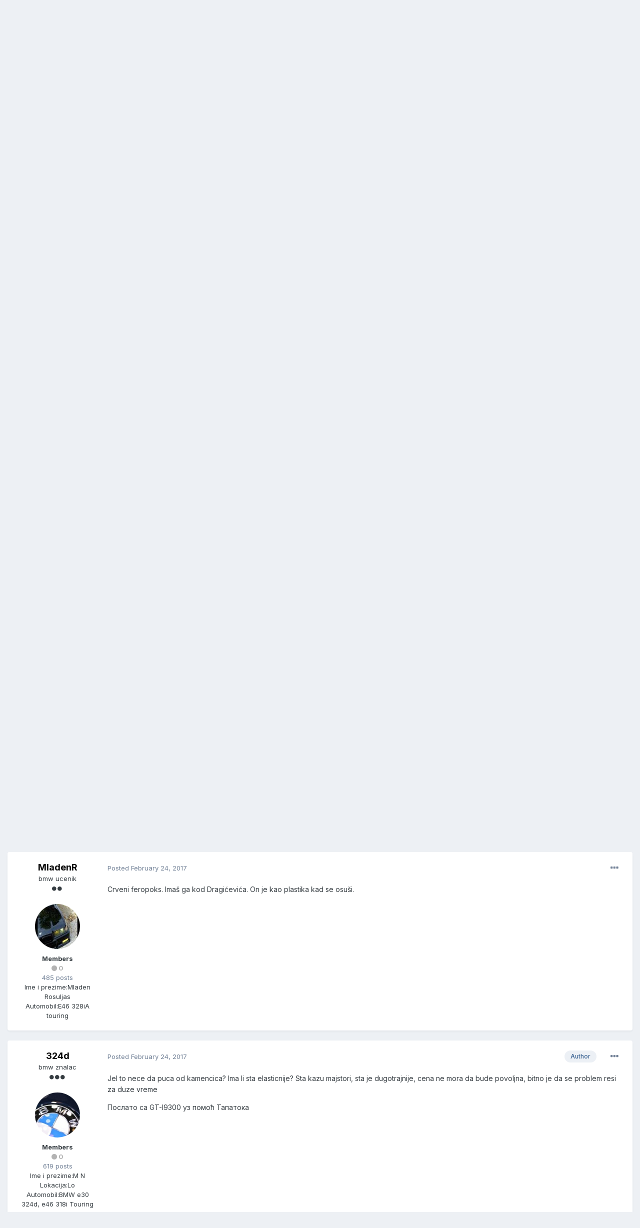

--- FILE ---
content_type: text/html;charset=UTF-8
request_url: https://www.bmwclubserbia.com/forum/index.php?/topic/36096-limarija-bmw-e30/&tab=comments
body_size: 17147
content:
<!DOCTYPE html>
<html lang="en-US" dir="ltr">
	<head>
		<title>Limarija bmw e30 - Limarija - BMW Fan Club Srbija</title>
		<!--[if lt IE 9]>
			
		    <script src="//www.bmwclubserbia.com/forum/applications/core/interface/html5shiv/html5shiv.js"></script>
		<![endif]-->
		

	<meta name="viewport" content="width=device-width, initial-scale=1">


	
	


	<meta name="twitter:card" content="summary" />



	
		
			
				<meta property="og:title" content="Limarija bmw e30">
			
		
	

	
		
			
				<meta property="og:type" content="object">
			
		
	

	
		
			
				<meta property="og:url" content="https://www.bmwclubserbia.com/forum/index.php?/topic/36096-limarija-bmw-e30/">
			
		
	

	
		
			
				<meta name="description" content="Trebao bi uskoro da sredjujem svoju kockicu, zamena rubova, podrubova zadnjih dzepova i par fleka na podu, e sad zanima me cim je najbolje zastiti to sve da sto duze traje, znaci koja sredstva preporucujete... Послато са GT-I9300 уз помоћ Тапатока">
			
		
	

	
		
			
				<meta property="og:description" content="Trebao bi uskoro da sredjujem svoju kockicu, zamena rubova, podrubova zadnjih dzepova i par fleka na podu, e sad zanima me cim je najbolje zastiti to sve da sto duze traje, znaci koja sredstva preporucujete... Послато са GT-I9300 уз помоћ Тапатока">
			
		
	

	
		
			
				<meta property="og:updated_time" content="2017-03-14T22:12:04Z">
			
		
	

	
		
			
				<meta property="og:site_name" content="BMW Fan Club Srbija">
			
		
	

	
		
			
				<meta property="og:locale" content="en_US">
			
		
	


	
		<link rel="canonical" href="https://www.bmwclubserbia.com/forum/index.php?/topic/36096-limarija-bmw-e30/" />
	




<link rel="manifest" href="https://www.bmwclubserbia.com/forum/index.php?/manifest.webmanifest/">
<meta name="msapplication-config" content="https://www.bmwclubserbia.com/forum/index.php?/browserconfig.xml/">
<meta name="msapplication-starturl" content="/">
<meta name="application-name" content="BMW Fan Club Srbija">

<meta name="apple-mobile-web-app-title" content="BMW Fan Club Srbija">

	<meta name="theme-color" content="#ffffff">






		


	
		<link href="https://fonts.googleapis.com/css?family=Inter:300,300i,400,400i,500,700,700i" rel="stylesheet" referrerpolicy="origin">
	



	<link rel='stylesheet' href='https://www.bmwclubserbia.com/forum/uploads/css_built_1/341e4a57816af3ba440d891ca87450ff_framework.css?v=018768c8b41614671277' media='all'>

	<link rel='stylesheet' href='https://www.bmwclubserbia.com/forum/uploads/css_built_1/05e81b71abe4f22d6eb8d1a929494829_responsive.css?v=018768c8b41614671277' media='all'>

	<link rel='stylesheet' href='https://www.bmwclubserbia.com/forum/uploads/css_built_1/90eb5adf50a8c640f633d47fd7eb1778_core.css?v=018768c8b41614671277' media='all'>

	<link rel='stylesheet' href='https://www.bmwclubserbia.com/forum/uploads/css_built_1/5a0da001ccc2200dc5625c3f3934497d_core_responsive.css?v=018768c8b41614671277' media='all'>

	<link rel='stylesheet' href='https://www.bmwclubserbia.com/forum/uploads/css_built_1/62e269ced0fdab7e30e026f1d30ae516_forums.css?v=018768c8b41614671277' media='all'>

	<link rel='stylesheet' href='https://www.bmwclubserbia.com/forum/uploads/css_built_1/76e62c573090645fb99a15a363d8620e_forums_responsive.css?v=018768c8b41614671277' media='all'>

	<link rel='stylesheet' href='https://www.bmwclubserbia.com/forum/uploads/css_built_1/ebdea0c6a7dab6d37900b9190d3ac77b_topics.css?v=018768c8b41614671277' media='all'>





<link rel='stylesheet' href='https://www.bmwclubserbia.com/forum/uploads/css_built_1/258adbb6e4f3e83cd3b355f84e3fa002_custom.css?v=018768c8b41614671277' media='all'>




		
		

	</head>
	<body class='ipsApp ipsApp_front ipsJS_none ipsClearfix' data-controller='core.front.core.app' data-message="" data-pageApp='forums' data-pageLocation='front' data-pageModule='forums' data-pageController='topic' itemscope itemtype="http://schema.org/WebSite">
		<meta itemprop="url" content="https://www.bmwclubserbia.com/forum/">
		<a href='#elContent' class='ipsHide' title='Go to main content on this page' accesskey='m'>Jump to content</a>
		
		<div id='ipsLayout_header' class='ipsClearfix'>
			





			
			
<ul id='elMobileNav' class='ipsResponsive_hideDesktop' data-controller='core.front.core.mobileNav'>
	
		
			
			
				
				
			
				
				
			
				
					<li id='elMobileBreadcrumb'>
						<a href='https://www.bmwclubserbia.com/forum/index.php?/forum/92-limarija/'>
							<span>Limarija</span>
						</a>
					</li>
				
				
			
				
				
			
		
	
	
	
	<li >
		<a data-action="defaultStream" href='https://www.bmwclubserbia.com/forum/index.php?/discover/'><i class="fa fa-newspaper-o" aria-hidden="true"></i></a>
	</li>

	

	
		<li class='ipsJS_show'>
			<a href='https://www.bmwclubserbia.com/forum/index.php?/search/'><i class='fa fa-search'></i></a>
		</li>
	
</ul>
			<header>
				<div class='ipsLayout_container'>
					


<a href='https://www.bmwclubserbia.com/forum/' id='elLogo' accesskey='1'><img src="https://www.bmwclubserbia.com/forum/uploads/monthly_2021_03/bmw-forum.gif.56b436675765f0d42abee9429e4745a9.gif" alt='BMW Fan Club Srbija'></a>

					

	<ul id='elUserNav' class='ipsList_inline cSignedOut ipsResponsive_showDesktop'>
		
		<li id='elSignInLink'>
			<a href='https://www.bmwclubserbia.com/forum/index.php?/login/' data-ipsMenu-closeOnClick="false" data-ipsMenu id='elUserSignIn'>
				Existing user? Sign In &nbsp;<i class='fa fa-caret-down'></i>
			</a>
			
<div id='elUserSignIn_menu' class='ipsMenu ipsMenu_auto ipsHide'>
	<form accept-charset='utf-8' method='post' action='https://www.bmwclubserbia.com/forum/index.php?/login/' data-controller="core.global.core.login">
		<input type="hidden" name="csrfKey" value="6982d7d4f1dc2b21136f27417129cb3d">
		<input type="hidden" name="ref" value="aHR0cHM6Ly93d3cuYm13Y2x1YnNlcmJpYS5jb20vZm9ydW0vaW5kZXgucGhwPy90b3BpYy8zNjA5Ni1saW1hcmlqYS1ibXctZTMwLyZ0YWI9Y29tbWVudHM=">
		<div data-role="loginForm">
			
			
			
				<div class='ipsColumns ipsColumns_noSpacing'>
					<div class='ipsColumn ipsColumn_wide' id='elUserSignIn_internal'>
						
<div class="ipsPad ipsForm ipsForm_vertical">
	<h4 class="ipsType_sectionHead">Sign In</h4>
	<br><br>
	<ul class='ipsList_reset'>
		<li class="ipsFieldRow ipsFieldRow_noLabel ipsFieldRow_fullWidth">
			
			
				<input type="text" placeholder="Display Name" name="auth" autocomplete="username">
			
		</li>
		<li class="ipsFieldRow ipsFieldRow_noLabel ipsFieldRow_fullWidth">
			<input type="password" placeholder="Password" name="password" autocomplete="current-password">
		</li>
		<li class="ipsFieldRow ipsFieldRow_checkbox ipsClearfix">
			<span class="ipsCustomInput">
				<input type="checkbox" name="remember_me" id="remember_me_checkbox" value="1" checked aria-checked="true">
				<span></span>
			</span>
			<div class="ipsFieldRow_content">
				<label class="ipsFieldRow_label" for="remember_me_checkbox">Remember me</label>
				<span class="ipsFieldRow_desc">Not recommended on shared computers</span>
			</div>
		</li>
		<li class="ipsFieldRow ipsFieldRow_fullWidth">
			<button type="submit" name="_processLogin" value="usernamepassword" class="ipsButton ipsButton_primary ipsButton_small" id="elSignIn_submit">Sign In</button>
			
				<p class="ipsType_right ipsType_small">
					
						<a href='https://www.bmwclubserbia.com/forum/index.php?/lostpassword/' data-ipsDialog data-ipsDialog-title='Forgot your password?'>
					
					Forgot your password?</a>
				</p>
			
		</li>
	</ul>
</div>
					</div>
					<div class='ipsColumn ipsColumn_wide'>
						<div class='ipsPadding' id='elUserSignIn_external'>
							<div class='ipsAreaBackground_light ipsPadding:half'>
								
								
									<div class='ipsType_center ipsMargin_top:half'>
										

<button type="submit" name="_processLogin" value="2" class='ipsButton ipsButton_verySmall ipsButton_fullWidth ipsSocial ipsSocial_facebook' style="background-color: #3a579a">
	
		<span class='ipsSocial_icon'>
			
				<i class='fa fa-facebook-official'></i>
			
		</span>
		<span class='ipsSocial_text'>Sign in with Facebook</span>
	
</button>
									</div>
								
							</div>
						</div>
					</div>
				</div>
			
		</div>
	</form>
</div>
		</li>
		
			<li>
				
					<a href='https://www.bmwclubserbia.com/forum/index.php?/register/' data-ipsDialog data-ipsDialog-size='narrow' data-ipsDialog-title='Sign Up' id='elRegisterButton' class='ipsButton ipsButton_normal ipsButton_primary'>Sign Up</a>
				
			</li>
		
	</ul>

				</div>
			</header>
			

	<nav data-controller='core.front.core.navBar' class=' ipsResponsive_showDesktop'>
		<div class='ipsNavBar_primary ipsLayout_container '>
			<ul data-role="primaryNavBar" class='ipsClearfix'>
				


	
		
		
			
		
		<li class='ipsNavBar_active' data-active id='elNavSecondary_1' data-role="navBarItem" data-navApp="core" data-navExt="CustomItem">
			
			
				<a href="https://www.bmwclubserbia.com/forum/"  data-navItem-id="1" data-navDefault>
					Browse<span class='ipsNavBar_active__identifier'></span>
				</a>
			
			
				<ul class='ipsNavBar_secondary ' data-role='secondaryNavBar'>
					


	
		
		
			
		
		<li class='ipsNavBar_active' data-active id='elNavSecondary_8' data-role="navBarItem" data-navApp="forums" data-navExt="Forums">
			
			
				<a href="https://www.bmwclubserbia.com/forum/index.php"  data-navItem-id="8" data-navDefault>
					Forums<span class='ipsNavBar_active__identifier'></span>
				</a>
			
			
		</li>
	
	

	
	

	
		
		
		<li  id='elNavSecondary_10' data-role="navBarItem" data-navApp="core" data-navExt="StaffDirectory">
			
			
				<a href="https://www.bmwclubserbia.com/forum/index.php?/staff/"  data-navItem-id="10" >
					Staff<span class='ipsNavBar_active__identifier'></span>
				</a>
			
			
		</li>
	
	

	
		
		
		<li  id='elNavSecondary_11' data-role="navBarItem" data-navApp="core" data-navExt="OnlineUsers">
			
			
				<a href="https://www.bmwclubserbia.com/forum/index.php?/online/"  data-navItem-id="11" >
					Online Users<span class='ipsNavBar_active__identifier'></span>
				</a>
			
			
		</li>
	
	

					<li class='ipsHide' id='elNavigationMore_1' data-role='navMore'>
						<a href='#' data-ipsMenu data-ipsMenu-appendTo='#elNavigationMore_1' id='elNavigationMore_1_dropdown'>More <i class='fa fa-caret-down'></i></a>
						<ul class='ipsHide ipsMenu ipsMenu_auto' id='elNavigationMore_1_dropdown_menu' data-role='moreDropdown'></ul>
					</li>
				</ul>
			
		</li>
	
	

	
		
		
		<li  id='elNavSecondary_2' data-role="navBarItem" data-navApp="core" data-navExt="CustomItem">
			
			
				<a href="https://www.bmwclubserbia.com/forum/index.php?/discover/"  data-navItem-id="2" >
					Activity<span class='ipsNavBar_active__identifier'></span>
				</a>
			
			
				<ul class='ipsNavBar_secondary ipsHide' data-role='secondaryNavBar'>
					


	
		
		
		<li  id='elNavSecondary_3' data-role="navBarItem" data-navApp="core" data-navExt="AllActivity">
			
			
				<a href="https://www.bmwclubserbia.com/forum/index.php?/discover/"  data-navItem-id="3" >
					All Activity<span class='ipsNavBar_active__identifier'></span>
				</a>
			
			
		</li>
	
	

	
		
		
		<li  id='elNavSecondary_4' data-role="navBarItem" data-navApp="core" data-navExt="YourActivityStreams">
			
			
				<a href="#"  data-navItem-id="4" >
					My Activity Streams<span class='ipsNavBar_active__identifier'></span>
				</a>
			
			
		</li>
	
	

	
		
		
		<li  id='elNavSecondary_5' data-role="navBarItem" data-navApp="core" data-navExt="YourActivityStreamsItem">
			
			
				<a href="https://www.bmwclubserbia.com/forum/index.php?/discover/unread/"  data-navItem-id="5" >
					Unread Content<span class='ipsNavBar_active__identifier'></span>
				</a>
			
			
		</li>
	
	

	
		
		
		<li  id='elNavSecondary_6' data-role="navBarItem" data-navApp="core" data-navExt="YourActivityStreamsItem">
			
			
				<a href="https://www.bmwclubserbia.com/forum/index.php?/discover/content-started/"  data-navItem-id="6" >
					Content I Started<span class='ipsNavBar_active__identifier'></span>
				</a>
			
			
		</li>
	
	

	
		
		
		<li  id='elNavSecondary_7' data-role="navBarItem" data-navApp="core" data-navExt="Search">
			
			
				<a href="https://www.bmwclubserbia.com/forum/index.php?/search/"  data-navItem-id="7" >
					Search<span class='ipsNavBar_active__identifier'></span>
				</a>
			
			
		</li>
	
	

					<li class='ipsHide' id='elNavigationMore_2' data-role='navMore'>
						<a href='#' data-ipsMenu data-ipsMenu-appendTo='#elNavigationMore_2' id='elNavigationMore_2_dropdown'>More <i class='fa fa-caret-down'></i></a>
						<ul class='ipsHide ipsMenu ipsMenu_auto' id='elNavigationMore_2_dropdown_menu' data-role='moreDropdown'></ul>
					</li>
				</ul>
			
		</li>
	
	

	
		
		
		<li  id='elNavSecondary_12' data-role="navBarItem" data-navApp="core" data-navExt="Leaderboard">
			
			
				<a href="https://www.bmwclubserbia.com/forum/index.php?/leaderboard/"  data-navItem-id="12" >
					Leaderboard<span class='ipsNavBar_active__identifier'></span>
				</a>
			
			
		</li>
	
	

	
	

	
	

				<li class='ipsHide' id='elNavigationMore' data-role='navMore'>
					<a href='#' data-ipsMenu data-ipsMenu-appendTo='#elNavigationMore' id='elNavigationMore_dropdown'>More</a>
					<ul class='ipsNavBar_secondary ipsHide' data-role='secondaryNavBar'>
						<li class='ipsHide' id='elNavigationMore_more' data-role='navMore'>
							<a href='#' data-ipsMenu data-ipsMenu-appendTo='#elNavigationMore_more' id='elNavigationMore_more_dropdown'>More <i class='fa fa-caret-down'></i></a>
							<ul class='ipsHide ipsMenu ipsMenu_auto' id='elNavigationMore_more_dropdown_menu' data-role='moreDropdown'></ul>
						</li>
					</ul>
				</li>
			</ul>
			

	<div id="elSearchWrapper">
		<div id='elSearch' class='' data-controller='core.front.core.quickSearch'>
			<form accept-charset='utf-8' action='//www.bmwclubserbia.com/forum/index.php?/search/&amp;do=quicksearch' method='post'>
				<input type='search' id='elSearchField' placeholder='Search...' name='q' autocomplete='off' aria-label='Search'>
				<button class='cSearchSubmit' type="submit" aria-label='Search'><i class="fa fa-search"></i></button>
				<div id="elSearchExpanded">
					<div class="ipsMenu_title">
						Search In
					</div>
					<ul class="ipsSideMenu_list ipsSideMenu_withRadios ipsSideMenu_small" data-ipsSideMenu data-ipsSideMenu-type="radio" data-ipsSideMenu-responsive="false" data-role="searchContexts">
						<li>
							<span class='ipsSideMenu_item ipsSideMenu_itemActive' data-ipsMenuValue='all'>
								<input type="radio" name="type" value="all" checked id="elQuickSearchRadio_type_all">
								<label for='elQuickSearchRadio_type_all' id='elQuickSearchRadio_type_all_label'>Everywhere</label>
							</span>
						</li>
						
						
							<li>
								<span class='ipsSideMenu_item' data-ipsMenuValue='forums_topic'>
									<input type="radio" name="type" value="forums_topic" id="elQuickSearchRadio_type_forums_topic">
									<label for='elQuickSearchRadio_type_forums_topic' id='elQuickSearchRadio_type_forums_topic_label'>Topics</label>
								</span>
							</li>
						
						
							
								<li>
									<span class='ipsSideMenu_item' data-ipsMenuValue='contextual_{&quot;type&quot;:&quot;forums_topic&quot;,&quot;nodes&quot;:92}'>
										<input type="radio" name="type" value='contextual_{&quot;type&quot;:&quot;forums_topic&quot;,&quot;nodes&quot;:92}' id='elQuickSearchRadio_type_contextual_023db7994b4e6aadfa4e8acdfd7feddd'>
										<label for='elQuickSearchRadio_type_contextual_023db7994b4e6aadfa4e8acdfd7feddd' id='elQuickSearchRadio_type_contextual_023db7994b4e6aadfa4e8acdfd7feddd_label'>This Forum</label>
									</span>
								</li>
							
								<li>
									<span class='ipsSideMenu_item' data-ipsMenuValue='contextual_{&quot;type&quot;:&quot;forums_topic&quot;,&quot;item&quot;:36096}'>
										<input type="radio" name="type" value='contextual_{&quot;type&quot;:&quot;forums_topic&quot;,&quot;item&quot;:36096}' id='elQuickSearchRadio_type_contextual_8d161f071432672d17cee655510236cf'>
										<label for='elQuickSearchRadio_type_contextual_8d161f071432672d17cee655510236cf' id='elQuickSearchRadio_type_contextual_8d161f071432672d17cee655510236cf_label'>This Topic</label>
									</span>
								</li>
							
						
						<li data-role="showMoreSearchContexts">
							<span class='ipsSideMenu_item' data-action="showMoreSearchContexts" data-exclude="forums_topic">
								More options...
							</span>
						</li>
					</ul>
					<div class="ipsMenu_title">
						Find results that contain...
					</div>
					<ul class='ipsSideMenu_list ipsSideMenu_withRadios ipsSideMenu_small ipsType_normal' role="radiogroup" data-ipsSideMenu data-ipsSideMenu-type="radio" data-ipsSideMenu-responsive="false" data-filterType='andOr'>
						
							<li>
								<span class='ipsSideMenu_item ipsSideMenu_itemActive' data-ipsMenuValue='or'>
									<input type="radio" name="search_and_or" value="or" checked id="elRadio_andOr_or">
									<label for='elRadio_andOr_or' id='elField_andOr_label_or'><em>Any</em> of my search term words</label>
								</span>
							</li>
						
							<li>
								<span class='ipsSideMenu_item ' data-ipsMenuValue='and'>
									<input type="radio" name="search_and_or" value="and"  id="elRadio_andOr_and">
									<label for='elRadio_andOr_and' id='elField_andOr_label_and'><em>All</em> of my search term words</label>
								</span>
							</li>
						
					</ul>
					<div class="ipsMenu_title">
						Find results in...
					</div>
					<ul class='ipsSideMenu_list ipsSideMenu_withRadios ipsSideMenu_small ipsType_normal' role="radiogroup" data-ipsSideMenu data-ipsSideMenu-type="radio" data-ipsSideMenu-responsive="false" data-filterType='searchIn'>
						<li>
							<span class='ipsSideMenu_item ipsSideMenu_itemActive' data-ipsMenuValue='all'>
								<input type="radio" name="search_in" value="all" checked id="elRadio_searchIn_and">
								<label for='elRadio_searchIn_and' id='elField_searchIn_label_all'>Content titles and body</label>
							</span>
						</li>
						<li>
							<span class='ipsSideMenu_item' data-ipsMenuValue='titles'>
								<input type="radio" name="search_in" value="titles" id="elRadio_searchIn_titles">
								<label for='elRadio_searchIn_titles' id='elField_searchIn_label_titles'>Content titles only</label>
							</span>
						</li>
					</ul>
				</div>
			</form>
		</div>
	</div>

		</div>
	</nav>

		</div>
		<main role='main' id='ipsLayout_body' class='ipsLayout_container'>
			<div id='ipsLayout_contentArea'>
				<div id='ipsLayout_contentWrapper'>
					
<nav class='ipsBreadcrumb ipsBreadcrumb_1 ipsFaded_withHover'>
	
		


	

	<ul class='ipsList_inline ipsPos_right'>
		
		<li >
			<a data-action="defaultStream" class='ipsType_light '  href='https://www.bmwclubserbia.com/forum/index.php?/discover/'><i class="fa fa-newspaper-o" aria-hidden="true"></i> <span>All Activity</span></a>
		</li>
		
	</ul>

	<ul data-role="breadcrumbList">
		<li>
			<a title="Home" href='https://www.bmwclubserbia.com/forum/'>
				<span>Home <i class='fa fa-angle-right'></i></span>
			</a>
		</li>
		
		
			<li>
				
					<a href='https://www.bmwclubserbia.com/forum/index.php?/forum/19-radionica/'>
						<span>Radionica <i class='fa fa-angle-right' aria-hidden="true"></i></span>
					</a>
				
			</li>
		
			<li>
				
					<a href='https://www.bmwclubserbia.com/forum/index.php?/forum/24-pitajte-majstore/'>
						<span>Pitajte majstore <i class='fa fa-angle-right' aria-hidden="true"></i></span>
					</a>
				
			</li>
		
			<li>
				
					<a href='https://www.bmwclubserbia.com/forum/index.php?/forum/92-limarija/'>
						<span>Limarija <i class='fa fa-angle-right' aria-hidden="true"></i></span>
					</a>
				
			</li>
		
			<li>
				
					Limarija bmw e30
				
			</li>
		
	</ul>
</nav>
					
					<div id='ipsLayout_mainArea'>
						<a id='elContent'></a>
						<script async src="//pagead2.googlesyndication.com/pagead/js/adsbygoogle.js"></script>
<!-- BMW Forum Header -->
<ins class="adsbygoogle"
     style="display:block"
     data-ad-client="ca-pub-4179071407784306"
     data-ad-slot="6807729288"
     data-ad-format="auto"></ins>
<script>
(adsbygoogle = window.adsbygoogle || []).push({});
</script>
						
						

	




						



<div class='ipsPageHeader ipsResponsive_pull ipsBox ipsPadding sm:ipsPadding:half ipsMargin_bottom'>
	
	<div class='ipsFlex ipsFlex-ai:center ipsFlex-fw:wrap ipsGap:4'>
		<div class='ipsFlex-flex:11'>
			<h1 class='ipsType_pageTitle ipsContained_container'>
				

				
				
					<span class='ipsType_break ipsContained'>
						<span>Limarija bmw e30</span>
					</span>
				
			</h1>
			
			
		</div>
		
	</div>
	<hr class='ipsHr'>
	<div class='ipsPageHeader__meta ipsFlex ipsFlex-jc:between ipsFlex-ai:center ipsFlex-fw:wrap ipsGap:3'>
		<div class='ipsFlex-flex:11'>
			<div class='ipsPhotoPanel ipsPhotoPanel_mini ipsPhotoPanel_notPhone ipsClearfix'>
				


	<a href="https://www.bmwclubserbia.com/forum/index.php?/profile/4610-324d/" data-ipsHover data-ipsHover-target="https://www.bmwclubserbia.com/forum/index.php?/profile/4610-324d/&amp;do=hovercard" class="ipsUserPhoto ipsUserPhoto_mini" title="Go to 324d's profile">
		<img src='https://www.bmwclubserbia.com/forum/uploads/monthly_2016_06/f55e6024-6300-11e5-_982333c.jpg.a45982ff91afb81a34df17a2f20555cd.thumb.jpg.00646ecc07cc808ccbdde5d6a55f28f5.jpg' alt='324d'>
	</a>

				<div>
					<p class='ipsType_reset ipsType_blendLinks'>
						<span class='ipsType_normal'>
						
							<strong>By 

<a href='https://www.bmwclubserbia.com/forum/index.php?/profile/4610-324d/' data-ipsHover data-ipsHover-target='https://www.bmwclubserbia.com/forum/index.php?/profile/4610-324d/&amp;do=hovercard&amp;referrer=https%253A%252F%252Fwww.bmwclubserbia.com%252Fforum%252Findex.php%253F%252Ftopic%252F36096-limarija-bmw-e30%252F%2526tab%253Dcomments' title="Go to 324d's profile" class="ipsType_break">324d</a>, </strong><br />
							<span class='ipsType_light'><time datetime='2017-02-24T17:55:45Z' title='02/24/17 05:55  PM' data-short='8 yr'>February 24, 2017</time> in <a href="https://www.bmwclubserbia.com/forum/index.php?/forum/92-limarija/">Limarija</a></span>
						
						</span>
					</p>
				</div>
			</div>
		</div>
		
			<div class='ipsFlex-flex:01 ipsResponsive_hidePhone'>
				<div class='ipsFlex ipsFlex-ai:center ipsFlex-jc:center ipsGap:3 ipsGap_row:0'>
					
						


    <a href='#elShareItem_1641156133_menu' id='elShareItem_1641156133' data-ipsMenu class='ipsShareButton ipsButton ipsButton_verySmall ipsButton_link ipsButton_link--light'>
        <span><i class='fa fa-share-alt'></i></span> &nbsp;Share
    </a>

    <div class='ipsPadding ipsMenu ipsMenu_auto ipsHide' id='elShareItem_1641156133_menu' data-controller="core.front.core.sharelink">
        <ul class='ipsList_inline'>
            
                <li>
<a href="http://twitter.com/share?url=https%3A%2F%2Fwww.bmwclubserbia.com%2Fforum%2Findex.php%3F%2Ftopic%2F36096-limarija-bmw-e30%2F" class="cShareLink cShareLink_twitter" target="_blank" data-role="shareLink" title='Share on Twitter' data-ipsTooltip rel='noopener'>
	<i class="fa fa-twitter"></i>
</a></li>
            
                <li>
<a href="https://www.facebook.com/sharer/sharer.php?u=https%3A%2F%2Fwww.bmwclubserbia.com%2Fforum%2Findex.php%3F%2Ftopic%2F36096-limarija-bmw-e30%2F" class="cShareLink cShareLink_facebook" target="_blank" data-role="shareLink" title='Share on Facebook' data-ipsTooltip rel='noopener'>
	<i class="fa fa-facebook"></i>
</a></li>
            
                <li>
<a href="http://www.reddit.com/submit?url=https%3A%2F%2Fwww.bmwclubserbia.com%2Fforum%2Findex.php%3F%2Ftopic%2F36096-limarija-bmw-e30%2F&amp;title=Limarija+bmw+e30" class="cShareLink cShareLink_reddit" target="_blank" title='Share on Reddit' data-ipsTooltip rel='noopener'>
	<i class="fa fa-reddit"></i>
</a></li>
            
                <li>
<a href="/cdn-cgi/l/email-protection#[base64]" rel='nofollow' class='cShareLink cShareLink_email' title='Share via email' data-ipsTooltip>
	<i class="fa fa-envelope"></i>
</a></li>
            
                <li>
<a href="http://pinterest.com/pin/create/button/?url=https://www.bmwclubserbia.com/forum/index.php?/topic/36096-limarija-bmw-e30/&amp;media=" class="cShareLink cShareLink_pinterest" target="_blank" data-role="shareLink" title='Share on Pinterest' data-ipsTooltip rel='noopener'>
	<i class="fa fa-pinterest"></i>
</a></li>
            
        </ul>
    </div>

					
					



					

<span data-followApp='forums' data-followArea='topic' data-followID='36096' data-controller='core.front.core.followButton'>
	

	<a href='https://www.bmwclubserbia.com/forum/index.php?/login/' class="ipsFollow ipsPos_middle ipsButton ipsButton_light ipsButton_verySmall ipsButton_disabled" data-role="followButton" data-ipsTooltip title='Sign in to follow this'>
		<span>Followers</span>
		<span class='ipsCommentCount'>0</span>
	</a>

</span>
				</div>
			</div>
					
	</div>
	
	
</div>






<div class='ipsClearfix'>
	<ul class="ipsToolList ipsToolList_horizontal ipsClearfix ipsSpacer_both ipsResponsive_hidePhone">
		
		
		
	</ul>
</div>

<div id='comments' data-controller='core.front.core.commentFeed,forums.front.topic.view, core.front.core.ignoredComments' data-autoPoll data-baseURL='https://www.bmwclubserbia.com/forum/index.php?/topic/36096-limarija-bmw-e30/' data-lastPage data-feedID='topic-36096' class='cTopic ipsClear ipsSpacer_top'>
	
			
	

	

<div data-controller='core.front.core.recommendedComments' data-url='https://www.bmwclubserbia.com/forum/index.php?/topic/36096-limarija-bmw-e30/&amp;recommended=comments' class='ipsRecommendedComments ipsHide'>
	<div data-role="recommendedComments">
		<h2 class='ipsType_sectionHead ipsType_large ipsType_bold ipsMargin_bottom'>Recommended Posts</h2>
		
	</div>
</div>
	
	<div id="elPostFeed" data-role='commentFeed' data-controller='core.front.core.moderation' >
		<form action="https://www.bmwclubserbia.com/forum/index.php?/topic/36096-limarija-bmw-e30/&amp;csrfKey=6982d7d4f1dc2b21136f27417129cb3d&amp;do=multimodComment" method="post" data-ipsPageAction data-role='moderationTools'>
			
			
				

					

					
					




<a id='comment-333183'></a>
<article  id='elComment_333183' class='cPost ipsBox ipsResponsive_pull  ipsComment  ipsComment_parent ipsClearfix ipsClear ipsColumns ipsColumns_noSpacing ipsColumns_collapsePhone    '>
	

	

	<div class='cAuthorPane_mobile ipsResponsive_showPhone'>
		<div class='cAuthorPane_photo'>
			


	<a href="https://www.bmwclubserbia.com/forum/index.php?/profile/4610-324d/" data-ipsHover data-ipsHover-target="https://www.bmwclubserbia.com/forum/index.php?/profile/4610-324d/&amp;do=hovercard" class="ipsUserPhoto ipsUserPhoto_large" title="Go to 324d's profile">
		<img src='https://www.bmwclubserbia.com/forum/uploads/monthly_2016_06/f55e6024-6300-11e5-_982333c.jpg.a45982ff91afb81a34df17a2f20555cd.thumb.jpg.00646ecc07cc808ccbdde5d6a55f28f5.jpg' alt='324d'>
	</a>

			
		</div>
		<div class='cAuthorPane_content'>
			<h3 class='ipsType_sectionHead cAuthorPane_author ipsType_break ipsType_blendLinks ipsTruncate ipsTruncate_line'>
				

<a href='https://www.bmwclubserbia.com/forum/index.php?/profile/4610-324d/' data-ipsHover data-ipsHover-target='https://www.bmwclubserbia.com/forum/index.php?/profile/4610-324d/&amp;do=hovercard&amp;referrer=https%253A%252F%252Fwww.bmwclubserbia.com%252Fforum%252Findex.php%253F%252Ftopic%252F36096-limarija-bmw-e30%252F%2526tab%253Dcomments' title="Go to 324d's profile" class="ipsType_break"><span style='font-weight:bold'>324d</a>
				<span class='ipsMargin_left:half'>

	
		<span title="Member's total reputation" data-ipsTooltip class='ipsRepBadge ipsRepBadge_neutral'>
	
			<i class='fa fa-circle'></i> 0
	
		</span>
	
</span>
			</h3>
			<div class='ipsType_light ipsType_reset'>
				<a href='https://www.bmwclubserbia.com/forum/index.php?/topic/36096-limarija-bmw-e30/&amp;do=findComment&amp;comment=333183' class='ipsType_blendLinks'>Posted <time datetime='2017-02-24T17:55:45Z' title='02/24/17 05:55  PM' data-short='8 yr'>February 24, 2017</time></a>
				
			</div>
		</div>
	</div>
	<aside class='ipsComment_author cAuthorPane ipsColumn ipsColumn_medium ipsResponsive_hidePhone'>
		<h3 class='ipsType_sectionHead cAuthorPane_author ipsType_blendLinks ipsType_break'><strong>

<a href='https://www.bmwclubserbia.com/forum/index.php?/profile/4610-324d/' data-ipsHover data-ipsHover-target='https://www.bmwclubserbia.com/forum/index.php?/profile/4610-324d/&amp;do=hovercard&amp;referrer=https%253A%252F%252Fwww.bmwclubserbia.com%252Fforum%252Findex.php%253F%252Ftopic%252F36096-limarija-bmw-e30%252F%2526tab%253Dcomments' title="Go to 324d's profile" class="ipsType_break">324d</a></strong></h3>

		<ul class='cAuthorPane_info ipsList_reset'>
			
				<li data-role='rank-title' class='ipsType_break'>bmw znalac</li>
			
			
				<li data-role='rank-image'><span class='ipsPip'></span><span class='ipsPip'></span><span class='ipsPip'></span></li>
			

			<li data-role='photo' class='cAuthorPane_photo'>
				


	<a href="https://www.bmwclubserbia.com/forum/index.php?/profile/4610-324d/" data-ipsHover data-ipsHover-target="https://www.bmwclubserbia.com/forum/index.php?/profile/4610-324d/&amp;do=hovercard" class="ipsUserPhoto ipsUserPhoto_large" title="Go to 324d's profile">
		<img src='https://www.bmwclubserbia.com/forum/uploads/monthly_2016_06/f55e6024-6300-11e5-_982333c.jpg.a45982ff91afb81a34df17a2f20555cd.thumb.jpg.00646ecc07cc808ccbdde5d6a55f28f5.jpg' alt='324d'>
	</a>

				
			</li>
			<li data-role='group'><span style='font-weight:bold'>Members</li>
			
			
				<li data-role='reputation-badge'>
					

	
		<span title="Member's total reputation" data-ipsTooltip class='ipsRepBadge ipsRepBadge_neutral'>
	
			<i class='fa fa-circle'></i> 0
	
		</span>
	

					
				</li>
				<li data-role='posts' class='ipsType_light'>619 posts</li>

				
				

	
	<li data-role='custom-field' class='ipsResponsive_hidePhone ipsType_break'>
		
<span class="ft">Ime i prezime:</span><span class="fc">M N</span>
	</li>
	
	<li data-role='custom-field' class='ipsResponsive_hidePhone ipsType_break'>
		
<span class='ft'>Lokacija:</span><span class='fc'>Lo</span>
	</li>
	
	<li data-role='custom-field' class='ipsResponsive_hidePhone ipsType_break'>
		
<span class="ft">Automobil:</span><span class="fc">BMW e30 324d, e46 318i Touring</span>
	</li>
	

			
		</ul>
	</aside>
	<div class='ipsColumn ipsColumn_fluid ipsMargin:none'>
		

<div id='comment-333183_wrap' data-controller='core.front.core.comment' data-commentApp='forums' data-commentType='forums' data-commentID="333183" data-quoteData='{&quot;userid&quot;:4610,&quot;username&quot;:&quot;324d&quot;,&quot;timestamp&quot;:1487958945,&quot;contentapp&quot;:&quot;forums&quot;,&quot;contenttype&quot;:&quot;forums&quot;,&quot;contentid&quot;:36096,&quot;contentclass&quot;:&quot;forums_Topic&quot;,&quot;contentcommentid&quot;:333183}' class='ipsComment_content ipsType_medium'>

	<div class='ipsComment_meta ipsType_light ipsFlex ipsFlex-ai:center ipsFlex-jc:between ipsFlex-fd:row-reverse'>
		<div class='ipsType_light ipsType_reset ipsType_blendLinks ipsComment_toolWrap'>
			<div class='ipsResponsive_hidePhone ipsComment_badges'>
				<ul class='ipsList_reset ipsFlex ipsFlex-jc:end ipsFlex-fw:wrap ipsGap:2 ipsGap_row:1'>
					
					
					
					
					
				</ul>
			</div>
			<ul class='ipsList_reset ipsComment_tools'>
				<li>
					<a href='#elControls_333183_menu' class='ipsComment_ellipsis' id='elControls_333183' title='More options...' data-ipsMenu data-ipsMenu-appendTo='#comment-333183_wrap'><i class='fa fa-ellipsis-h'></i></a>
					<ul id='elControls_333183_menu' class='ipsMenu ipsMenu_narrow ipsHide'>
						
							<li class='ipsMenu_item'><a href='https://www.bmwclubserbia.com/forum/index.php?/topic/36096-limarija-bmw-e30/&amp;do=reportComment&amp;comment=333183' data-ipsDialog data-ipsDialog-remoteSubmit data-ipsDialog-size='medium' data-ipsDialog-flashMessage='Thanks for your report.' data-ipsDialog-title="Report post" data-action='reportComment' title='Report this content'>Report</a></li>
						
						
							<li class='ipsMenu_item'><a href='https://www.bmwclubserbia.com/forum/index.php?/topic/36096-limarija-bmw-e30/' title='Share this post' data-ipsDialog data-ipsDialog-size='narrow' data-ipsDialog-content='#elSharePost_333183_menu' data-ipsDialog-title="Share this post" d='elSharePost_333183' data-role='shareComment'>Share</a></li>
						
						
						
						
							
								
							
							
							
							
							
							
						
					</ul>
				</li>
				
			</ul>
		</div>

		<div class='ipsType_reset ipsResponsive_hidePhone'>
			<a href='https://www.bmwclubserbia.com/forum/index.php?/topic/36096-limarija-bmw-e30/&amp;do=findComment&amp;comment=333183' class='ipsType_blendLinks'>Posted <time datetime='2017-02-24T17:55:45Z' title='02/24/17 05:55  PM' data-short='8 yr'>February 24, 2017</time></a> 
			
			<span class='ipsResponsive_hidePhone'>
				
				
			</span>
		</div>
	</div>

	


	<div class='cPost_contentWrap'>
		
		<div data-role='commentContent' class='ipsType_normal ipsType_richText ipsPadding_bottom ipsContained' data-controller='core.front.core.lightboxedImages'>
			
<p>Trebao bi uskoro da sredjujem svoju kockicu, zamena rubova, podrubova zadnjih dzepova i par fleka na podu, e sad zanima me cim je najbolje zastiti to sve da sto duze traje, znaci koja sredstva preporucujete...</p>
<p>
Послато са GT-I9300 уз помоћ Тапатока</p>


			
		</div>

		

		
	</div>

	

	<div class='ipsPadding ipsHide cPostShareMenu' id='elSharePost_333183_menu'>
		<h5 class='ipsType_normal ipsType_reset'>Link to post</h5>
		
			
		
		
		<input type='text' value='https://www.bmwclubserbia.com/forum/index.php?/topic/36096-limarija-bmw-e30/' class='ipsField_fullWidth'>

		
			<h5 class='ipsType_normal ipsType_reset ipsSpacer_top'>Share on other sites</h5>
			

	<ul class='ipsList_inline ipsList_noSpacing ipsClearfix' data-controller="core.front.core.sharelink">
		
			<li>
<a href="http://twitter.com/share?url=https%3A%2F%2Fwww.bmwclubserbia.com%2Fforum%2Findex.php%3F%2Ftopic%2F36096-limarija-bmw-e30%2F%26do%3DfindComment%26comment%3D333183" class="cShareLink cShareLink_twitter" target="_blank" data-role="shareLink" title='Share on Twitter' data-ipsTooltip rel='noopener'>
	<i class="fa fa-twitter"></i>
</a></li>
		
			<li>
<a href="https://www.facebook.com/sharer/sharer.php?u=https%3A%2F%2Fwww.bmwclubserbia.com%2Fforum%2Findex.php%3F%2Ftopic%2F36096-limarija-bmw-e30%2F%26do%3DfindComment%26comment%3D333183" class="cShareLink cShareLink_facebook" target="_blank" data-role="shareLink" title='Share on Facebook' data-ipsTooltip rel='noopener'>
	<i class="fa fa-facebook"></i>
</a></li>
		
			<li>
<a href="http://www.reddit.com/submit?url=https%3A%2F%2Fwww.bmwclubserbia.com%2Fforum%2Findex.php%3F%2Ftopic%2F36096-limarija-bmw-e30%2F%26do%3DfindComment%26comment%3D333183&amp;title=Limarija+bmw+e30" class="cShareLink cShareLink_reddit" target="_blank" title='Share on Reddit' data-ipsTooltip rel='noopener'>
	<i class="fa fa-reddit"></i>
</a></li>
		
			<li>
<a href="/cdn-cgi/l/email-protection#[base64]" rel='nofollow' class='cShareLink cShareLink_email' title='Share via email' data-ipsTooltip>
	<i class="fa fa-envelope"></i>
</a></li>
		
			<li>
<a href="http://pinterest.com/pin/create/button/?url=https://www.bmwclubserbia.com/forum/index.php?/topic/36096-limarija-bmw-e30/%26do=findComment%26comment=333183&amp;media=" class="cShareLink cShareLink_pinterest" target="_blank" data-role="shareLink" title='Share on Pinterest' data-ipsTooltip rel='noopener'>
	<i class="fa fa-pinterest"></i>
</a></li>
		
	</ul>

		
	</div>
</div>
	</div>
</article>
					
					
						<script data-cfasync="false" src="/cdn-cgi/scripts/5c5dd728/cloudflare-static/email-decode.min.js"></script><script async src="//pagead2.googlesyndication.com/pagead/js/adsbygoogle.js"></script>
<!-- BMW Forum post -->
<ins class="adsbygoogle"
     style="display:block"
     data-ad-client="ca-pub-4179071407784306"
     data-ad-slot="1827740081"
     data-ad-format="auto"></ins>
<script>
(adsbygoogle = window.adsbygoogle || []).push({});
</script>
					
					
				

					

					
					




<a id='comment-333184'></a>
<article  id='elComment_333184' class='cPost ipsBox ipsResponsive_pull  ipsComment  ipsComment_parent ipsClearfix ipsClear ipsColumns ipsColumns_noSpacing ipsColumns_collapsePhone    '>
	

	

	<div class='cAuthorPane_mobile ipsResponsive_showPhone'>
		<div class='cAuthorPane_photo'>
			


	<a href="https://www.bmwclubserbia.com/forum/index.php?/profile/51458-milan-dimke-dimitrijevic/" data-ipsHover data-ipsHover-target="https://www.bmwclubserbia.com/forum/index.php?/profile/51458-milan-dimke-dimitrijevic/&amp;do=hovercard" class="ipsUserPhoto ipsUserPhoto_large" title="Go to Milan Dimke Dimitrijevic's profile">
		<img src='https://www.bmwclubserbia.com/forum/uploads/set_resources_1/84c1e40ea0e759e3f1505eb1788ddf3c_default_photo.png' alt='Milan Dimke Dimitrijevic'>
	</a>

			
		</div>
		<div class='cAuthorPane_content'>
			<h3 class='ipsType_sectionHead cAuthorPane_author ipsType_break ipsType_blendLinks ipsTruncate ipsTruncate_line'>
				

<a href='https://www.bmwclubserbia.com/forum/index.php?/profile/51458-milan-dimke-dimitrijevic/' data-ipsHover data-ipsHover-target='https://www.bmwclubserbia.com/forum/index.php?/profile/51458-milan-dimke-dimitrijevic/&amp;do=hovercard&amp;referrer=https%253A%252F%252Fwww.bmwclubserbia.com%252Fforum%252Findex.php%253F%252Ftopic%252F36096-limarija-bmw-e30%252F%2526tab%253Dcomments' title="Go to Milan Dimke Dimitrijevic's profile" class="ipsType_break"><span style='font-weight:bold'>Milan Dimke Dimitrijevic</a>
				<span class='ipsMargin_left:half'>

	
		<span title="Member's total reputation" data-ipsTooltip class='ipsRepBadge ipsRepBadge_neutral'>
	
			<i class='fa fa-circle'></i> 0
	
		</span>
	
</span>
			</h3>
			<div class='ipsType_light ipsType_reset'>
				<a href='https://www.bmwclubserbia.com/forum/index.php?/topic/36096-limarija-bmw-e30/&amp;do=findComment&amp;comment=333184' class='ipsType_blendLinks'>Posted <time datetime='2017-02-24T20:41:42Z' title='02/24/17 08:41  PM' data-short='8 yr'>February 24, 2017</time></a>
				
			</div>
		</div>
	</div>
	<aside class='ipsComment_author cAuthorPane ipsColumn ipsColumn_medium ipsResponsive_hidePhone'>
		<h3 class='ipsType_sectionHead cAuthorPane_author ipsType_blendLinks ipsType_break'><strong>

<a href='https://www.bmwclubserbia.com/forum/index.php?/profile/51458-milan-dimke-dimitrijevic/' data-ipsHover data-ipsHover-target='https://www.bmwclubserbia.com/forum/index.php?/profile/51458-milan-dimke-dimitrijevic/&amp;do=hovercard&amp;referrer=https%253A%252F%252Fwww.bmwclubserbia.com%252Fforum%252Findex.php%253F%252Ftopic%252F36096-limarija-bmw-e30%252F%2526tab%253Dcomments' title="Go to Milan Dimke Dimitrijevic's profile" class="ipsType_break">Milan Dimke Dimitrijevic</a></strong></h3>

		<ul class='cAuthorPane_info ipsList_reset'>
			
				<li data-role='rank-title' class='ipsType_break'>bmw ucenik</li>
			
			
				<li data-role='rank-image'><span class='ipsPip'></span><span class='ipsPip'></span></li>
			

			<li data-role='photo' class='cAuthorPane_photo'>
				


	<a href="https://www.bmwclubserbia.com/forum/index.php?/profile/51458-milan-dimke-dimitrijevic/" data-ipsHover data-ipsHover-target="https://www.bmwclubserbia.com/forum/index.php?/profile/51458-milan-dimke-dimitrijevic/&amp;do=hovercard" class="ipsUserPhoto ipsUserPhoto_large" title="Go to Milan Dimke Dimitrijevic's profile">
		<img src='https://www.bmwclubserbia.com/forum/uploads/set_resources_1/84c1e40ea0e759e3f1505eb1788ddf3c_default_photo.png' alt='Milan Dimke Dimitrijevic'>
	</a>

				
			</li>
			<li data-role='group'><span style='font-weight:bold'>Members</li>
			
			
				<li data-role='reputation-badge'>
					

	
		<span title="Member's total reputation" data-ipsTooltip class='ipsRepBadge ipsRepBadge_neutral'>
	
			<i class='fa fa-circle'></i> 0
	
		</span>
	

					
				</li>
				<li data-role='posts' class='ipsType_light'>187 posts</li>

				
				

	
	<li data-role='custom-field' class='ipsResponsive_hidePhone ipsType_break'>
		
<span class="ft">Ime i prezime:</span><span class="fc">Milan Dimitrijevic</span>
	</li>
	
	<li data-role='custom-field' class='ipsResponsive_hidePhone ipsType_break'>
		
<span class="ft">Automobil:</span><span class="fc">320d e46</span>
	</li>
	

			
		</ul>
	</aside>
	<div class='ipsColumn ipsColumn_fluid ipsMargin:none'>
		

<div id='comment-333184_wrap' data-controller='core.front.core.comment' data-commentApp='forums' data-commentType='forums' data-commentID="333184" data-quoteData='{&quot;userid&quot;:51458,&quot;username&quot;:&quot;Milan Dimke Dimitrijevic&quot;,&quot;timestamp&quot;:1487968902,&quot;contentapp&quot;:&quot;forums&quot;,&quot;contenttype&quot;:&quot;forums&quot;,&quot;contentid&quot;:36096,&quot;contentclass&quot;:&quot;forums_Topic&quot;,&quot;contentcommentid&quot;:333184}' class='ipsComment_content ipsType_medium'>

	<div class='ipsComment_meta ipsType_light ipsFlex ipsFlex-ai:center ipsFlex-jc:between ipsFlex-fd:row-reverse'>
		<div class='ipsType_light ipsType_reset ipsType_blendLinks ipsComment_toolWrap'>
			<div class='ipsResponsive_hidePhone ipsComment_badges'>
				<ul class='ipsList_reset ipsFlex ipsFlex-jc:end ipsFlex-fw:wrap ipsGap:2 ipsGap_row:1'>
					
					
					
					
					
				</ul>
			</div>
			<ul class='ipsList_reset ipsComment_tools'>
				<li>
					<a href='#elControls_333184_menu' class='ipsComment_ellipsis' id='elControls_333184' title='More options...' data-ipsMenu data-ipsMenu-appendTo='#comment-333184_wrap'><i class='fa fa-ellipsis-h'></i></a>
					<ul id='elControls_333184_menu' class='ipsMenu ipsMenu_narrow ipsHide'>
						
							<li class='ipsMenu_item'><a href='https://www.bmwclubserbia.com/forum/index.php?/topic/36096-limarija-bmw-e30/&amp;do=reportComment&amp;comment=333184' data-ipsDialog data-ipsDialog-remoteSubmit data-ipsDialog-size='medium' data-ipsDialog-flashMessage='Thanks for your report.' data-ipsDialog-title="Report post" data-action='reportComment' title='Report this content'>Report</a></li>
						
						
							<li class='ipsMenu_item'><a href='https://www.bmwclubserbia.com/forum/index.php?/topic/36096-limarija-bmw-e30/&amp;do=findComment&amp;comment=333184' title='Share this post' data-ipsDialog data-ipsDialog-size='narrow' data-ipsDialog-content='#elSharePost_333184_menu' data-ipsDialog-title="Share this post" id='elSharePost_333184' data-role='shareComment'>Share</a></li>
						
						
						
						
							
								
							
							
							
							
							
							
						
					</ul>
				</li>
				
			</ul>
		</div>

		<div class='ipsType_reset ipsResponsive_hidePhone'>
			<a href='https://www.bmwclubserbia.com/forum/index.php?/topic/36096-limarija-bmw-e30/&amp;do=findComment&amp;comment=333184' class='ipsType_blendLinks'>Posted <time datetime='2017-02-24T20:41:42Z' title='02/24/17 08:41  PM' data-short='8 yr'>February 24, 2017</time></a> 
			
			<span class='ipsResponsive_hidePhone'>
				
				
			</span>
		</div>
	</div>

	


	<div class='cPost_contentWrap'>
		
		<div data-role='commentContent' class='ipsType_normal ipsType_richText ipsPadding_bottom ipsContained' data-controller='core.front.core.lightboxedImages'>
			<p>
	Body 951 specijal, nije skup a vrsi posao sto se tice patosa i sajtni. Za razliku od ostalog asortimana bodija dosta je tvrdji.
</p>

			
		</div>

		

		
	</div>

	

	<div class='ipsPadding ipsHide cPostShareMenu' id='elSharePost_333184_menu'>
		<h5 class='ipsType_normal ipsType_reset'>Link to post</h5>
		
			
		
		
		<input type='text' value='https://www.bmwclubserbia.com/forum/index.php?/topic/36096-limarija-bmw-e30/&amp;do=findComment&amp;comment=333184' class='ipsField_fullWidth'>

		
			<h5 class='ipsType_normal ipsType_reset ipsSpacer_top'>Share on other sites</h5>
			

	<ul class='ipsList_inline ipsList_noSpacing ipsClearfix' data-controller="core.front.core.sharelink">
		
			<li>
<a href="http://twitter.com/share?url=https%3A%2F%2Fwww.bmwclubserbia.com%2Fforum%2Findex.php%3F%2Ftopic%2F36096-limarija-bmw-e30%2F%26do%3DfindComment%26comment%3D333184" class="cShareLink cShareLink_twitter" target="_blank" data-role="shareLink" title='Share on Twitter' data-ipsTooltip rel='noopener'>
	<i class="fa fa-twitter"></i>
</a></li>
		
			<li>
<a href="https://www.facebook.com/sharer/sharer.php?u=https%3A%2F%2Fwww.bmwclubserbia.com%2Fforum%2Findex.php%3F%2Ftopic%2F36096-limarija-bmw-e30%2F%26do%3DfindComment%26comment%3D333184" class="cShareLink cShareLink_facebook" target="_blank" data-role="shareLink" title='Share on Facebook' data-ipsTooltip rel='noopener'>
	<i class="fa fa-facebook"></i>
</a></li>
		
			<li>
<a href="http://www.reddit.com/submit?url=https%3A%2F%2Fwww.bmwclubserbia.com%2Fforum%2Findex.php%3F%2Ftopic%2F36096-limarija-bmw-e30%2F%26do%3DfindComment%26comment%3D333184&amp;title=Limarija+bmw+e30" class="cShareLink cShareLink_reddit" target="_blank" title='Share on Reddit' data-ipsTooltip rel='noopener'>
	<i class="fa fa-reddit"></i>
</a></li>
		
			<li>
<a href="/cdn-cgi/l/email-protection#[base64]" rel='nofollow' class='cShareLink cShareLink_email' title='Share via email' data-ipsTooltip>
	<i class="fa fa-envelope"></i>
</a></li>
		
			<li>
<a href="http://pinterest.com/pin/create/button/?url=https://www.bmwclubserbia.com/forum/index.php?/topic/36096-limarija-bmw-e30/%26do=findComment%26comment=333184&amp;media=" class="cShareLink cShareLink_pinterest" target="_blank" data-role="shareLink" title='Share on Pinterest' data-ipsTooltip rel='noopener'>
	<i class="fa fa-pinterest"></i>
</a></li>
		
	</ul>

		
	</div>
</div>
	</div>
</article>
					
					
					
				

					

					
					




<a id='comment-333185'></a>
<article  id='elComment_333185' class='cPost ipsBox ipsResponsive_pull  ipsComment  ipsComment_parent ipsClearfix ipsClear ipsColumns ipsColumns_noSpacing ipsColumns_collapsePhone    '>
	

	

	<div class='cAuthorPane_mobile ipsResponsive_showPhone'>
		<div class='cAuthorPane_photo'>
			


	<a href="https://www.bmwclubserbia.com/forum/index.php?/profile/45849-mladenr/" data-ipsHover data-ipsHover-target="https://www.bmwclubserbia.com/forum/index.php?/profile/45849-mladenr/&amp;do=hovercard" class="ipsUserPhoto ipsUserPhoto_large" title="Go to MladenR's profile">
		<img src='https://www.bmwclubserbia.com/forum/uploads/profile/photo-thumb-45849.jpg' alt='MladenR'>
	</a>

			
		</div>
		<div class='cAuthorPane_content'>
			<h3 class='ipsType_sectionHead cAuthorPane_author ipsType_break ipsType_blendLinks ipsTruncate ipsTruncate_line'>
				

<a href='https://www.bmwclubserbia.com/forum/index.php?/profile/45849-mladenr/' data-ipsHover data-ipsHover-target='https://www.bmwclubserbia.com/forum/index.php?/profile/45849-mladenr/&amp;do=hovercard&amp;referrer=https%253A%252F%252Fwww.bmwclubserbia.com%252Fforum%252Findex.php%253F%252Ftopic%252F36096-limarija-bmw-e30%252F%2526tab%253Dcomments' title="Go to MladenR's profile" class="ipsType_break"><span style='font-weight:bold'>MladenR</a>
				<span class='ipsMargin_left:half'>

	
		<span title="Member's total reputation" data-ipsTooltip class='ipsRepBadge ipsRepBadge_neutral'>
	
			<i class='fa fa-circle'></i> 0
	
		</span>
	
</span>
			</h3>
			<div class='ipsType_light ipsType_reset'>
				<a href='https://www.bmwclubserbia.com/forum/index.php?/topic/36096-limarija-bmw-e30/&amp;do=findComment&amp;comment=333185' class='ipsType_blendLinks'>Posted <time datetime='2017-02-24T21:04:18Z' title='02/24/17 09:04  PM' data-short='8 yr'>February 24, 2017</time></a>
				
			</div>
		</div>
	</div>
	<aside class='ipsComment_author cAuthorPane ipsColumn ipsColumn_medium ipsResponsive_hidePhone'>
		<h3 class='ipsType_sectionHead cAuthorPane_author ipsType_blendLinks ipsType_break'><strong>

<a href='https://www.bmwclubserbia.com/forum/index.php?/profile/45849-mladenr/' data-ipsHover data-ipsHover-target='https://www.bmwclubserbia.com/forum/index.php?/profile/45849-mladenr/&amp;do=hovercard&amp;referrer=https%253A%252F%252Fwww.bmwclubserbia.com%252Fforum%252Findex.php%253F%252Ftopic%252F36096-limarija-bmw-e30%252F%2526tab%253Dcomments' title="Go to MladenR's profile" class="ipsType_break">MladenR</a></strong></h3>

		<ul class='cAuthorPane_info ipsList_reset'>
			
				<li data-role='rank-title' class='ipsType_break'>bmw ucenik</li>
			
			
				<li data-role='rank-image'><span class='ipsPip'></span><span class='ipsPip'></span></li>
			

			<li data-role='photo' class='cAuthorPane_photo'>
				


	<a href="https://www.bmwclubserbia.com/forum/index.php?/profile/45849-mladenr/" data-ipsHover data-ipsHover-target="https://www.bmwclubserbia.com/forum/index.php?/profile/45849-mladenr/&amp;do=hovercard" class="ipsUserPhoto ipsUserPhoto_large" title="Go to MladenR's profile">
		<img src='https://www.bmwclubserbia.com/forum/uploads/profile/photo-thumb-45849.jpg' alt='MladenR'>
	</a>

				
			</li>
			<li data-role='group'><span style='font-weight:bold'>Members</li>
			
			
				<li data-role='reputation-badge'>
					

	
		<span title="Member's total reputation" data-ipsTooltip class='ipsRepBadge ipsRepBadge_neutral'>
	
			<i class='fa fa-circle'></i> 0
	
		</span>
	

					
				</li>
				<li data-role='posts' class='ipsType_light'>485 posts</li>

				
				

	
	<li data-role='custom-field' class='ipsResponsive_hidePhone ipsType_break'>
		
<span class="ft">Ime i prezime:</span><span class="fc">Mladen Rosuljas</span>
	</li>
	
	<li data-role='custom-field' class='ipsResponsive_hidePhone ipsType_break'>
		
<span class="ft">Automobil:</span><span class="fc">E46 328iA touring</span>
	</li>
	

			
		</ul>
	</aside>
	<div class='ipsColumn ipsColumn_fluid ipsMargin:none'>
		

<div id='comment-333185_wrap' data-controller='core.front.core.comment' data-commentApp='forums' data-commentType='forums' data-commentID="333185" data-quoteData='{&quot;userid&quot;:45849,&quot;username&quot;:&quot;MladenR&quot;,&quot;timestamp&quot;:1487970258,&quot;contentapp&quot;:&quot;forums&quot;,&quot;contenttype&quot;:&quot;forums&quot;,&quot;contentid&quot;:36096,&quot;contentclass&quot;:&quot;forums_Topic&quot;,&quot;contentcommentid&quot;:333185}' class='ipsComment_content ipsType_medium'>

	<div class='ipsComment_meta ipsType_light ipsFlex ipsFlex-ai:center ipsFlex-jc:between ipsFlex-fd:row-reverse'>
		<div class='ipsType_light ipsType_reset ipsType_blendLinks ipsComment_toolWrap'>
			<div class='ipsResponsive_hidePhone ipsComment_badges'>
				<ul class='ipsList_reset ipsFlex ipsFlex-jc:end ipsFlex-fw:wrap ipsGap:2 ipsGap_row:1'>
					
					
					
					
					
				</ul>
			</div>
			<ul class='ipsList_reset ipsComment_tools'>
				<li>
					<a href='#elControls_333185_menu' class='ipsComment_ellipsis' id='elControls_333185' title='More options...' data-ipsMenu data-ipsMenu-appendTo='#comment-333185_wrap'><i class='fa fa-ellipsis-h'></i></a>
					<ul id='elControls_333185_menu' class='ipsMenu ipsMenu_narrow ipsHide'>
						
							<li class='ipsMenu_item'><a href='https://www.bmwclubserbia.com/forum/index.php?/topic/36096-limarija-bmw-e30/&amp;do=reportComment&amp;comment=333185' data-ipsDialog data-ipsDialog-remoteSubmit data-ipsDialog-size='medium' data-ipsDialog-flashMessage='Thanks for your report.' data-ipsDialog-title="Report post" data-action='reportComment' title='Report this content'>Report</a></li>
						
						
							<li class='ipsMenu_item'><a href='https://www.bmwclubserbia.com/forum/index.php?/topic/36096-limarija-bmw-e30/&amp;do=findComment&amp;comment=333185' title='Share this post' data-ipsDialog data-ipsDialog-size='narrow' data-ipsDialog-content='#elSharePost_333185_menu' data-ipsDialog-title="Share this post" id='elSharePost_333185' data-role='shareComment'>Share</a></li>
						
						
						
						
							
								
							
							
							
							
							
							
						
					</ul>
				</li>
				
			</ul>
		</div>

		<div class='ipsType_reset ipsResponsive_hidePhone'>
			<a href='https://www.bmwclubserbia.com/forum/index.php?/topic/36096-limarija-bmw-e30/&amp;do=findComment&amp;comment=333185' class='ipsType_blendLinks'>Posted <time datetime='2017-02-24T21:04:18Z' title='02/24/17 09:04  PM' data-short='8 yr'>February 24, 2017</time></a> 
			
			<span class='ipsResponsive_hidePhone'>
				
				
			</span>
		</div>
	</div>

	


	<div class='cPost_contentWrap'>
		
		<div data-role='commentContent' class='ipsType_normal ipsType_richText ipsPadding_bottom ipsContained' data-controller='core.front.core.lightboxedImages'>
			<p>
	Crveni feropoks. Imaš ga kod Dragićevića. On je kao plastika kad se osuši.
</p>

			
		</div>

		

		
			

		
	</div>

	

	<div class='ipsPadding ipsHide cPostShareMenu' id='elSharePost_333185_menu'>
		<h5 class='ipsType_normal ipsType_reset'>Link to post</h5>
		
			
		
		
		<input type='text' value='https://www.bmwclubserbia.com/forum/index.php?/topic/36096-limarija-bmw-e30/&amp;do=findComment&amp;comment=333185' class='ipsField_fullWidth'>

		
			<h5 class='ipsType_normal ipsType_reset ipsSpacer_top'>Share on other sites</h5>
			

	<ul class='ipsList_inline ipsList_noSpacing ipsClearfix' data-controller="core.front.core.sharelink">
		
			<li>
<a href="http://twitter.com/share?url=https%3A%2F%2Fwww.bmwclubserbia.com%2Fforum%2Findex.php%3F%2Ftopic%2F36096-limarija-bmw-e30%2F%26do%3DfindComment%26comment%3D333185" class="cShareLink cShareLink_twitter" target="_blank" data-role="shareLink" title='Share on Twitter' data-ipsTooltip rel='noopener'>
	<i class="fa fa-twitter"></i>
</a></li>
		
			<li>
<a href="https://www.facebook.com/sharer/sharer.php?u=https%3A%2F%2Fwww.bmwclubserbia.com%2Fforum%2Findex.php%3F%2Ftopic%2F36096-limarija-bmw-e30%2F%26do%3DfindComment%26comment%3D333185" class="cShareLink cShareLink_facebook" target="_blank" data-role="shareLink" title='Share on Facebook' data-ipsTooltip rel='noopener'>
	<i class="fa fa-facebook"></i>
</a></li>
		
			<li>
<a href="http://www.reddit.com/submit?url=https%3A%2F%2Fwww.bmwclubserbia.com%2Fforum%2Findex.php%3F%2Ftopic%2F36096-limarija-bmw-e30%2F%26do%3DfindComment%26comment%3D333185&amp;title=Limarija+bmw+e30" class="cShareLink cShareLink_reddit" target="_blank" title='Share on Reddit' data-ipsTooltip rel='noopener'>
	<i class="fa fa-reddit"></i>
</a></li>
		
			<li>
<a href="/cdn-cgi/l/email-protection#[base64]" rel='nofollow' class='cShareLink cShareLink_email' title='Share via email' data-ipsTooltip>
	<i class="fa fa-envelope"></i>
</a></li>
		
			<li>
<a href="http://pinterest.com/pin/create/button/?url=https://www.bmwclubserbia.com/forum/index.php?/topic/36096-limarija-bmw-e30/%26do=findComment%26comment=333185&amp;media=" class="cShareLink cShareLink_pinterest" target="_blank" data-role="shareLink" title='Share on Pinterest' data-ipsTooltip rel='noopener'>
	<i class="fa fa-pinterest"></i>
</a></li>
		
	</ul>

		
	</div>
</div>
	</div>
</article>
					
					
					
				

					

					
					




<a id='comment-333186'></a>
<article  id='elComment_333186' class='cPost ipsBox ipsResponsive_pull  ipsComment  ipsComment_parent ipsClearfix ipsClear ipsColumns ipsColumns_noSpacing ipsColumns_collapsePhone    '>
	

	

	<div class='cAuthorPane_mobile ipsResponsive_showPhone'>
		<div class='cAuthorPane_photo'>
			


	<a href="https://www.bmwclubserbia.com/forum/index.php?/profile/4610-324d/" data-ipsHover data-ipsHover-target="https://www.bmwclubserbia.com/forum/index.php?/profile/4610-324d/&amp;do=hovercard" class="ipsUserPhoto ipsUserPhoto_large" title="Go to 324d's profile">
		<img src='https://www.bmwclubserbia.com/forum/uploads/monthly_2016_06/f55e6024-6300-11e5-_982333c.jpg.a45982ff91afb81a34df17a2f20555cd.thumb.jpg.00646ecc07cc808ccbdde5d6a55f28f5.jpg' alt='324d'>
	</a>

			
		</div>
		<div class='cAuthorPane_content'>
			<h3 class='ipsType_sectionHead cAuthorPane_author ipsType_break ipsType_blendLinks ipsTruncate ipsTruncate_line'>
				

<a href='https://www.bmwclubserbia.com/forum/index.php?/profile/4610-324d/' data-ipsHover data-ipsHover-target='https://www.bmwclubserbia.com/forum/index.php?/profile/4610-324d/&amp;do=hovercard&amp;referrer=https%253A%252F%252Fwww.bmwclubserbia.com%252Fforum%252Findex.php%253F%252Ftopic%252F36096-limarija-bmw-e30%252F%2526tab%253Dcomments' title="Go to 324d's profile" class="ipsType_break"><span style='font-weight:bold'>324d</a>
				<span class='ipsMargin_left:half'>

	
		<span title="Member's total reputation" data-ipsTooltip class='ipsRepBadge ipsRepBadge_neutral'>
	
			<i class='fa fa-circle'></i> 0
	
		</span>
	
</span>
			</h3>
			<div class='ipsType_light ipsType_reset'>
				<a href='https://www.bmwclubserbia.com/forum/index.php?/topic/36096-limarija-bmw-e30/&amp;do=findComment&amp;comment=333186' class='ipsType_blendLinks'>Posted <time datetime='2017-02-24T21:09:30Z' title='02/24/17 09:09  PM' data-short='8 yr'>February 24, 2017</time></a>
				
			</div>
		</div>
	</div>
	<aside class='ipsComment_author cAuthorPane ipsColumn ipsColumn_medium ipsResponsive_hidePhone'>
		<h3 class='ipsType_sectionHead cAuthorPane_author ipsType_blendLinks ipsType_break'><strong>

<a href='https://www.bmwclubserbia.com/forum/index.php?/profile/4610-324d/' data-ipsHover data-ipsHover-target='https://www.bmwclubserbia.com/forum/index.php?/profile/4610-324d/&amp;do=hovercard&amp;referrer=https%253A%252F%252Fwww.bmwclubserbia.com%252Fforum%252Findex.php%253F%252Ftopic%252F36096-limarija-bmw-e30%252F%2526tab%253Dcomments' title="Go to 324d's profile" class="ipsType_break">324d</a></strong></h3>

		<ul class='cAuthorPane_info ipsList_reset'>
			
				<li data-role='rank-title' class='ipsType_break'>bmw znalac</li>
			
			
				<li data-role='rank-image'><span class='ipsPip'></span><span class='ipsPip'></span><span class='ipsPip'></span></li>
			

			<li data-role='photo' class='cAuthorPane_photo'>
				


	<a href="https://www.bmwclubserbia.com/forum/index.php?/profile/4610-324d/" data-ipsHover data-ipsHover-target="https://www.bmwclubserbia.com/forum/index.php?/profile/4610-324d/&amp;do=hovercard" class="ipsUserPhoto ipsUserPhoto_large" title="Go to 324d's profile">
		<img src='https://www.bmwclubserbia.com/forum/uploads/monthly_2016_06/f55e6024-6300-11e5-_982333c.jpg.a45982ff91afb81a34df17a2f20555cd.thumb.jpg.00646ecc07cc808ccbdde5d6a55f28f5.jpg' alt='324d'>
	</a>

				
			</li>
			<li data-role='group'><span style='font-weight:bold'>Members</li>
			
			
				<li data-role='reputation-badge'>
					

	
		<span title="Member's total reputation" data-ipsTooltip class='ipsRepBadge ipsRepBadge_neutral'>
	
			<i class='fa fa-circle'></i> 0
	
		</span>
	

					
				</li>
				<li data-role='posts' class='ipsType_light'>619 posts</li>

				
				

	
	<li data-role='custom-field' class='ipsResponsive_hidePhone ipsType_break'>
		
<span class="ft">Ime i prezime:</span><span class="fc">M N</span>
	</li>
	
	<li data-role='custom-field' class='ipsResponsive_hidePhone ipsType_break'>
		
<span class='ft'>Lokacija:</span><span class='fc'>Lo</span>
	</li>
	
	<li data-role='custom-field' class='ipsResponsive_hidePhone ipsType_break'>
		
<span class="ft">Automobil:</span><span class="fc">BMW e30 324d, e46 318i Touring</span>
	</li>
	

			
		</ul>
	</aside>
	<div class='ipsColumn ipsColumn_fluid ipsMargin:none'>
		

<div id='comment-333186_wrap' data-controller='core.front.core.comment' data-commentApp='forums' data-commentType='forums' data-commentID="333186" data-quoteData='{&quot;userid&quot;:4610,&quot;username&quot;:&quot;324d&quot;,&quot;timestamp&quot;:1487970570,&quot;contentapp&quot;:&quot;forums&quot;,&quot;contenttype&quot;:&quot;forums&quot;,&quot;contentid&quot;:36096,&quot;contentclass&quot;:&quot;forums_Topic&quot;,&quot;contentcommentid&quot;:333186}' class='ipsComment_content ipsType_medium'>

	<div class='ipsComment_meta ipsType_light ipsFlex ipsFlex-ai:center ipsFlex-jc:between ipsFlex-fd:row-reverse'>
		<div class='ipsType_light ipsType_reset ipsType_blendLinks ipsComment_toolWrap'>
			<div class='ipsResponsive_hidePhone ipsComment_badges'>
				<ul class='ipsList_reset ipsFlex ipsFlex-jc:end ipsFlex-fw:wrap ipsGap:2 ipsGap_row:1'>
					
						<li><strong class="ipsBadge ipsBadge_large ipsComment_authorBadge">Author</strong></li>
					
					
					
					
					
				</ul>
			</div>
			<ul class='ipsList_reset ipsComment_tools'>
				<li>
					<a href='#elControls_333186_menu' class='ipsComment_ellipsis' id='elControls_333186' title='More options...' data-ipsMenu data-ipsMenu-appendTo='#comment-333186_wrap'><i class='fa fa-ellipsis-h'></i></a>
					<ul id='elControls_333186_menu' class='ipsMenu ipsMenu_narrow ipsHide'>
						
							<li class='ipsMenu_item'><a href='https://www.bmwclubserbia.com/forum/index.php?/topic/36096-limarija-bmw-e30/&amp;do=reportComment&amp;comment=333186' data-ipsDialog data-ipsDialog-remoteSubmit data-ipsDialog-size='medium' data-ipsDialog-flashMessage='Thanks for your report.' data-ipsDialog-title="Report post" data-action='reportComment' title='Report this content'>Report</a></li>
						
						
							<li class='ipsMenu_item'><a href='https://www.bmwclubserbia.com/forum/index.php?/topic/36096-limarija-bmw-e30/&amp;do=findComment&amp;comment=333186' title='Share this post' data-ipsDialog data-ipsDialog-size='narrow' data-ipsDialog-content='#elSharePost_333186_menu' data-ipsDialog-title="Share this post" id='elSharePost_333186' data-role='shareComment'>Share</a></li>
						
						
						
						
							
								
							
							
							
							
							
							
						
					</ul>
				</li>
				
			</ul>
		</div>

		<div class='ipsType_reset ipsResponsive_hidePhone'>
			<a href='https://www.bmwclubserbia.com/forum/index.php?/topic/36096-limarija-bmw-e30/&amp;do=findComment&amp;comment=333186' class='ipsType_blendLinks'>Posted <time datetime='2017-02-24T21:09:30Z' title='02/24/17 09:09  PM' data-short='8 yr'>February 24, 2017</time></a> 
			
			<span class='ipsResponsive_hidePhone'>
				
				
			</span>
		</div>
	</div>

	


	<div class='cPost_contentWrap'>
		
		<div data-role='commentContent' class='ipsType_normal ipsType_richText ipsPadding_bottom ipsContained' data-controller='core.front.core.lightboxedImages'>
			
<p>Jel to nece da puca od kamencica? Ima li sta elasticnije? Sta kazu majstori, sta je dugotrajnije, cena ne mora da bude povoljna, bitno je da se problem resi za duze vreme</p>
<p>
Послато са GT-I9300 уз помоћ Тапатока</p>


			
		</div>

		

		
	</div>

	

	<div class='ipsPadding ipsHide cPostShareMenu' id='elSharePost_333186_menu'>
		<h5 class='ipsType_normal ipsType_reset'>Link to post</h5>
		
			
		
		
		<input type='text' value='https://www.bmwclubserbia.com/forum/index.php?/topic/36096-limarija-bmw-e30/&amp;do=findComment&amp;comment=333186' class='ipsField_fullWidth'>

		
			<h5 class='ipsType_normal ipsType_reset ipsSpacer_top'>Share on other sites</h5>
			

	<ul class='ipsList_inline ipsList_noSpacing ipsClearfix' data-controller="core.front.core.sharelink">
		
			<li>
<a href="http://twitter.com/share?url=https%3A%2F%2Fwww.bmwclubserbia.com%2Fforum%2Findex.php%3F%2Ftopic%2F36096-limarija-bmw-e30%2F%26do%3DfindComment%26comment%3D333186" class="cShareLink cShareLink_twitter" target="_blank" data-role="shareLink" title='Share on Twitter' data-ipsTooltip rel='noopener'>
	<i class="fa fa-twitter"></i>
</a></li>
		
			<li>
<a href="https://www.facebook.com/sharer/sharer.php?u=https%3A%2F%2Fwww.bmwclubserbia.com%2Fforum%2Findex.php%3F%2Ftopic%2F36096-limarija-bmw-e30%2F%26do%3DfindComment%26comment%3D333186" class="cShareLink cShareLink_facebook" target="_blank" data-role="shareLink" title='Share on Facebook' data-ipsTooltip rel='noopener'>
	<i class="fa fa-facebook"></i>
</a></li>
		
			<li>
<a href="http://www.reddit.com/submit?url=https%3A%2F%2Fwww.bmwclubserbia.com%2Fforum%2Findex.php%3F%2Ftopic%2F36096-limarija-bmw-e30%2F%26do%3DfindComment%26comment%3D333186&amp;title=Limarija+bmw+e30" class="cShareLink cShareLink_reddit" target="_blank" title='Share on Reddit' data-ipsTooltip rel='noopener'>
	<i class="fa fa-reddit"></i>
</a></li>
		
			<li>
<a href="/cdn-cgi/l/email-protection#[base64]" rel='nofollow' class='cShareLink cShareLink_email' title='Share via email' data-ipsTooltip>
	<i class="fa fa-envelope"></i>
</a></li>
		
			<li>
<a href="http://pinterest.com/pin/create/button/?url=https://www.bmwclubserbia.com/forum/index.php?/topic/36096-limarija-bmw-e30/%26do=findComment%26comment=333186&amp;media=" class="cShareLink cShareLink_pinterest" target="_blank" data-role="shareLink" title='Share on Pinterest' data-ipsTooltip rel='noopener'>
	<i class="fa fa-pinterest"></i>
</a></li>
		
	</ul>

		
	</div>
</div>
	</div>
</article>
					
					
					
				

					

					
					




<a id='comment-333189'></a>
<article  id='elComment_333189' class='cPost ipsBox ipsResponsive_pull  ipsComment  ipsComment_parent ipsClearfix ipsClear ipsColumns ipsColumns_noSpacing ipsColumns_collapsePhone    '>
	

	

	<div class='cAuthorPane_mobile ipsResponsive_showPhone'>
		<div class='cAuthorPane_photo'>
			


	<a href="https://www.bmwclubserbia.com/forum/index.php?/profile/47001-tamada/" data-ipsHover data-ipsHover-target="https://www.bmwclubserbia.com/forum/index.php?/profile/47001-tamada/&amp;do=hovercard" class="ipsUserPhoto ipsUserPhoto_large" title="Go to Tamada's profile">
		<img src='https://www.bmwclubserbia.com/forum/uploads/profile/photo-thumb-47001.jpg' alt='Tamada'>
	</a>

			
		</div>
		<div class='cAuthorPane_content'>
			<h3 class='ipsType_sectionHead cAuthorPane_author ipsType_break ipsType_blendLinks ipsTruncate ipsTruncate_line'>
				

<a href='https://www.bmwclubserbia.com/forum/index.php?/profile/47001-tamada/' data-ipsHover data-ipsHover-target='https://www.bmwclubserbia.com/forum/index.php?/profile/47001-tamada/&amp;do=hovercard&amp;referrer=https%253A%252F%252Fwww.bmwclubserbia.com%252Fforum%252Findex.php%253F%252Ftopic%252F36096-limarija-bmw-e30%252F%2526tab%253Dcomments' title="Go to Tamada's profile" class="ipsType_break"><span style='font-weight:bold'>Tamada</a>
				<span class='ipsMargin_left:half'>

	
		<span title="Member's total reputation" data-ipsTooltip class='ipsRepBadge ipsRepBadge_neutral'>
	
			<i class='fa fa-circle'></i> 0
	
		</span>
	
</span>
			</h3>
			<div class='ipsType_light ipsType_reset'>
				<a href='https://www.bmwclubserbia.com/forum/index.php?/topic/36096-limarija-bmw-e30/&amp;do=findComment&amp;comment=333189' class='ipsType_blendLinks'>Posted <time datetime='2017-02-24T22:41:14Z' title='02/24/17 10:41  PM' data-short='8 yr'>February 24, 2017</time></a>
				
			</div>
		</div>
	</div>
	<aside class='ipsComment_author cAuthorPane ipsColumn ipsColumn_medium ipsResponsive_hidePhone'>
		<h3 class='ipsType_sectionHead cAuthorPane_author ipsType_blendLinks ipsType_break'><strong>

<a href='https://www.bmwclubserbia.com/forum/index.php?/profile/47001-tamada/' data-ipsHover data-ipsHover-target='https://www.bmwclubserbia.com/forum/index.php?/profile/47001-tamada/&amp;do=hovercard&amp;referrer=https%253A%252F%252Fwww.bmwclubserbia.com%252Fforum%252Findex.php%253F%252Ftopic%252F36096-limarija-bmw-e30%252F%2526tab%253Dcomments' title="Go to Tamada's profile" class="ipsType_break">Tamada</a></strong></h3>

		<ul class='cAuthorPane_info ipsList_reset'>
			
				<li data-role='rank-title' class='ipsType_break'>bmw pocetnik</li>
			
			
				<li data-role='rank-image'><span class='ipsPip'></span></li>
			

			<li data-role='photo' class='cAuthorPane_photo'>
				


	<a href="https://www.bmwclubserbia.com/forum/index.php?/profile/47001-tamada/" data-ipsHover data-ipsHover-target="https://www.bmwclubserbia.com/forum/index.php?/profile/47001-tamada/&amp;do=hovercard" class="ipsUserPhoto ipsUserPhoto_large" title="Go to Tamada's profile">
		<img src='https://www.bmwclubserbia.com/forum/uploads/profile/photo-thumb-47001.jpg' alt='Tamada'>
	</a>

				
			</li>
			<li data-role='group'><span style='font-weight:bold'>Members</li>
			
			
				<li data-role='reputation-badge'>
					

	
		<span title="Member's total reputation" data-ipsTooltip class='ipsRepBadge ipsRepBadge_neutral'>
	
			<i class='fa fa-circle'></i> 0
	
		</span>
	

					
				</li>
				<li data-role='posts' class='ipsType_light'>66 posts</li>

				
				

	
	<li data-role='custom-field' class='ipsResponsive_hidePhone ipsType_break'>
		
<span class="ft">Ime i prezime:</span><span class="fc">ilija</span>
	</li>
	
	<li data-role='custom-field' class='ipsResponsive_hidePhone ipsType_break'>
		
<span class="ft">Automobil:</span><span class="fc">bmw e30</span>
	</li>
	
	<li data-role='custom-field' class='ipsResponsive_hidePhone ipsType_break'>
		
<span class='ft'>Interests:</span><span class='fc'>Ko BMW vozi zimi, leti ide peske :)</span>
	</li>
	

			
		</ul>
	</aside>
	<div class='ipsColumn ipsColumn_fluid ipsMargin:none'>
		

<div id='comment-333189_wrap' data-controller='core.front.core.comment' data-commentApp='forums' data-commentType='forums' data-commentID="333189" data-quoteData='{&quot;userid&quot;:47001,&quot;username&quot;:&quot;Tamada&quot;,&quot;timestamp&quot;:1487976074,&quot;contentapp&quot;:&quot;forums&quot;,&quot;contenttype&quot;:&quot;forums&quot;,&quot;contentid&quot;:36096,&quot;contentclass&quot;:&quot;forums_Topic&quot;,&quot;contentcommentid&quot;:333189}' class='ipsComment_content ipsType_medium'>

	<div class='ipsComment_meta ipsType_light ipsFlex ipsFlex-ai:center ipsFlex-jc:between ipsFlex-fd:row-reverse'>
		<div class='ipsType_light ipsType_reset ipsType_blendLinks ipsComment_toolWrap'>
			<div class='ipsResponsive_hidePhone ipsComment_badges'>
				<ul class='ipsList_reset ipsFlex ipsFlex-jc:end ipsFlex-fw:wrap ipsGap:2 ipsGap_row:1'>
					
					
					
					
					
				</ul>
			</div>
			<ul class='ipsList_reset ipsComment_tools'>
				<li>
					<a href='#elControls_333189_menu' class='ipsComment_ellipsis' id='elControls_333189' title='More options...' data-ipsMenu data-ipsMenu-appendTo='#comment-333189_wrap'><i class='fa fa-ellipsis-h'></i></a>
					<ul id='elControls_333189_menu' class='ipsMenu ipsMenu_narrow ipsHide'>
						
							<li class='ipsMenu_item'><a href='https://www.bmwclubserbia.com/forum/index.php?/topic/36096-limarija-bmw-e30/&amp;do=reportComment&amp;comment=333189' data-ipsDialog data-ipsDialog-remoteSubmit data-ipsDialog-size='medium' data-ipsDialog-flashMessage='Thanks for your report.' data-ipsDialog-title="Report post" data-action='reportComment' title='Report this content'>Report</a></li>
						
						
							<li class='ipsMenu_item'><a href='https://www.bmwclubserbia.com/forum/index.php?/topic/36096-limarija-bmw-e30/&amp;do=findComment&amp;comment=333189' title='Share this post' data-ipsDialog data-ipsDialog-size='narrow' data-ipsDialog-content='#elSharePost_333189_menu' data-ipsDialog-title="Share this post" id='elSharePost_333189' data-role='shareComment'>Share</a></li>
						
						
						
						
							
								
							
							
							
							
							
							
						
					</ul>
				</li>
				
			</ul>
		</div>

		<div class='ipsType_reset ipsResponsive_hidePhone'>
			<a href='https://www.bmwclubserbia.com/forum/index.php?/topic/36096-limarija-bmw-e30/&amp;do=findComment&amp;comment=333189' class='ipsType_blendLinks'>Posted <time datetime='2017-02-24T22:41:14Z' title='02/24/17 10:41  PM' data-short='8 yr'>February 24, 2017</time></a> 
			
			<span class='ipsResponsive_hidePhone'>
				
				
			</span>
		</div>
	</div>

	


	<div class='cPost_contentWrap'>
		
		<div data-role='commentContent' class='ipsType_normal ipsType_richText ipsPadding_bottom ipsContained' data-controller='core.front.core.lightboxedImages'>
			
<p>
	ja sam sredjivo moju, slazem se sa crvenim feropoksom, samo sve ocisti osmirglaj i zastita kad uhvati... to je to... 
</p>

<p>
	a sto se tice body, nista ne preporucujem iz te firme
</p>


			
		</div>

		

		
	</div>

	

	<div class='ipsPadding ipsHide cPostShareMenu' id='elSharePost_333189_menu'>
		<h5 class='ipsType_normal ipsType_reset'>Link to post</h5>
		
			
		
		
		<input type='text' value='https://www.bmwclubserbia.com/forum/index.php?/topic/36096-limarija-bmw-e30/&amp;do=findComment&amp;comment=333189' class='ipsField_fullWidth'>

		
			<h5 class='ipsType_normal ipsType_reset ipsSpacer_top'>Share on other sites</h5>
			

	<ul class='ipsList_inline ipsList_noSpacing ipsClearfix' data-controller="core.front.core.sharelink">
		
			<li>
<a href="http://twitter.com/share?url=https%3A%2F%2Fwww.bmwclubserbia.com%2Fforum%2Findex.php%3F%2Ftopic%2F36096-limarija-bmw-e30%2F%26do%3DfindComment%26comment%3D333189" class="cShareLink cShareLink_twitter" target="_blank" data-role="shareLink" title='Share on Twitter' data-ipsTooltip rel='noopener'>
	<i class="fa fa-twitter"></i>
</a></li>
		
			<li>
<a href="https://www.facebook.com/sharer/sharer.php?u=https%3A%2F%2Fwww.bmwclubserbia.com%2Fforum%2Findex.php%3F%2Ftopic%2F36096-limarija-bmw-e30%2F%26do%3DfindComment%26comment%3D333189" class="cShareLink cShareLink_facebook" target="_blank" data-role="shareLink" title='Share on Facebook' data-ipsTooltip rel='noopener'>
	<i class="fa fa-facebook"></i>
</a></li>
		
			<li>
<a href="http://www.reddit.com/submit?url=https%3A%2F%2Fwww.bmwclubserbia.com%2Fforum%2Findex.php%3F%2Ftopic%2F36096-limarija-bmw-e30%2F%26do%3DfindComment%26comment%3D333189&amp;title=Limarija+bmw+e30" class="cShareLink cShareLink_reddit" target="_blank" title='Share on Reddit' data-ipsTooltip rel='noopener'>
	<i class="fa fa-reddit"></i>
</a></li>
		
			<li>
<a href="/cdn-cgi/l/email-protection#[base64]" rel='nofollow' class='cShareLink cShareLink_email' title='Share via email' data-ipsTooltip>
	<i class="fa fa-envelope"></i>
</a></li>
		
			<li>
<a href="http://pinterest.com/pin/create/button/?url=https://www.bmwclubserbia.com/forum/index.php?/topic/36096-limarija-bmw-e30/%26do=findComment%26comment=333189&amp;media=" class="cShareLink cShareLink_pinterest" target="_blank" data-role="shareLink" title='Share on Pinterest' data-ipsTooltip rel='noopener'>
	<i class="fa fa-pinterest"></i>
</a></li>
		
	</ul>

		
	</div>
</div>
	</div>
</article>
					
					
					
				

					

					
					




<a id='comment-333193'></a>
<article  id='elComment_333193' class='cPost ipsBox ipsResponsive_pull  ipsComment  ipsComment_parent ipsClearfix ipsClear ipsColumns ipsColumns_noSpacing ipsColumns_collapsePhone    '>
	

	

	<div class='cAuthorPane_mobile ipsResponsive_showPhone'>
		<div class='cAuthorPane_photo'>
			


	<a href="https://www.bmwclubserbia.com/forum/index.php?/profile/5230-wice/" data-ipsHover data-ipsHover-target="https://www.bmwclubserbia.com/forum/index.php?/profile/5230-wice/&amp;do=hovercard" class="ipsUserPhoto ipsUserPhoto_large" title="Go to wice's profile">
		<img src='https://www.bmwclubserbia.com/forum/uploads/set_resources_1/84c1e40ea0e759e3f1505eb1788ddf3c_default_photo.png' alt='wice'>
	</a>

			
		</div>
		<div class='cAuthorPane_content'>
			<h3 class='ipsType_sectionHead cAuthorPane_author ipsType_break ipsType_blendLinks ipsTruncate ipsTruncate_line'>
				

<a href='https://www.bmwclubserbia.com/forum/index.php?/profile/5230-wice/' data-ipsHover data-ipsHover-target='https://www.bmwclubserbia.com/forum/index.php?/profile/5230-wice/&amp;do=hovercard&amp;referrer=https%253A%252F%252Fwww.bmwclubserbia.com%252Fforum%252Findex.php%253F%252Ftopic%252F36096-limarija-bmw-e30%252F%2526tab%253Dcomments' title="Go to wice's profile" class="ipsType_break"><span style='font-weight:bold'>wice</a>
				<span class='ipsMargin_left:half'>

	
		<span title="Member's total reputation" data-ipsTooltip class='ipsRepBadge ipsRepBadge_neutral'>
	
			<i class='fa fa-circle'></i> 0
	
		</span>
	
</span>
			</h3>
			<div class='ipsType_light ipsType_reset'>
				<a href='https://www.bmwclubserbia.com/forum/index.php?/topic/36096-limarija-bmw-e30/&amp;do=findComment&amp;comment=333193' class='ipsType_blendLinks'>Posted <time datetime='2017-02-25T10:36:46Z' title='02/25/17 10:36  AM' data-short='8 yr'>February 25, 2017</time></a>
				
			</div>
		</div>
	</div>
	<aside class='ipsComment_author cAuthorPane ipsColumn ipsColumn_medium ipsResponsive_hidePhone'>
		<h3 class='ipsType_sectionHead cAuthorPane_author ipsType_blendLinks ipsType_break'><strong>

<a href='https://www.bmwclubserbia.com/forum/index.php?/profile/5230-wice/' data-ipsHover data-ipsHover-target='https://www.bmwclubserbia.com/forum/index.php?/profile/5230-wice/&amp;do=hovercard&amp;referrer=https%253A%252F%252Fwww.bmwclubserbia.com%252Fforum%252Findex.php%253F%252Ftopic%252F36096-limarija-bmw-e30%252F%2526tab%253Dcomments' title="Go to wice's profile" class="ipsType_break">wice</a></strong></h3>

		<ul class='cAuthorPane_info ipsList_reset'>
			
				<li data-role='rank-title' class='ipsType_break'>bmw profesionalac</li>
			
			
				<li data-role='rank-image'><span class='ipsPip'></span><span class='ipsPip'></span><span class='ipsPip'></span><span class='ipsPip'></span><span class='ipsPip'></span></li>
			

			<li data-role='photo' class='cAuthorPane_photo'>
				


	<a href="https://www.bmwclubserbia.com/forum/index.php?/profile/5230-wice/" data-ipsHover data-ipsHover-target="https://www.bmwclubserbia.com/forum/index.php?/profile/5230-wice/&amp;do=hovercard" class="ipsUserPhoto ipsUserPhoto_large" title="Go to wice's profile">
		<img src='https://www.bmwclubserbia.com/forum/uploads/set_resources_1/84c1e40ea0e759e3f1505eb1788ddf3c_default_photo.png' alt='wice'>
	</a>

				
			</li>
			<li data-role='group'><span style='font-weight:bold'>Members</li>
			
			
				<li data-role='reputation-badge'>
					

	
		<span title="Member's total reputation" data-ipsTooltip class='ipsRepBadge ipsRepBadge_neutral'>
	
			<i class='fa fa-circle'></i> 0
	
		</span>
	

					
				</li>
				<li data-role='posts' class='ipsType_light'>2567 posts</li>

				
				

	
	<li data-role='custom-field' class='ipsResponsive_hidePhone ipsType_break'>
		
<span class="ft">Ime i prezime:</span><span class="fc">Nikolic Ivica</span>
	</li>
	
	<li data-role='custom-field' class='ipsResponsive_hidePhone ipsType_break'>
		
<span class='ft'>Lokacija:</span><span class='fc'>Obrenovac</span>
	</li>
	
	<li data-role='custom-field' class='ipsResponsive_hidePhone ipsType_break'>
		
<span class="ft">Automobil:</span><span class="fc">bmw e36 318</span>
	</li>
	
	<li data-role='custom-field' class='ipsResponsive_hidePhone ipsType_break'>
		
<span class='ft'><a href="http://www.bmwclubserbia.com/forum/index.php?showtopic=3926&amp;hl=">Moj auto</a></span>
	</li>
	

			
		</ul>
	</aside>
	<div class='ipsColumn ipsColumn_fluid ipsMargin:none'>
		

<div id='comment-333193_wrap' data-controller='core.front.core.comment' data-commentApp='forums' data-commentType='forums' data-commentID="333193" data-quoteData='{&quot;userid&quot;:5230,&quot;username&quot;:&quot;wice&quot;,&quot;timestamp&quot;:1488019006,&quot;contentapp&quot;:&quot;forums&quot;,&quot;contenttype&quot;:&quot;forums&quot;,&quot;contentid&quot;:36096,&quot;contentclass&quot;:&quot;forums_Topic&quot;,&quot;contentcommentid&quot;:333193}' class='ipsComment_content ipsType_medium'>

	<div class='ipsComment_meta ipsType_light ipsFlex ipsFlex-ai:center ipsFlex-jc:between ipsFlex-fd:row-reverse'>
		<div class='ipsType_light ipsType_reset ipsType_blendLinks ipsComment_toolWrap'>
			<div class='ipsResponsive_hidePhone ipsComment_badges'>
				<ul class='ipsList_reset ipsFlex ipsFlex-jc:end ipsFlex-fw:wrap ipsGap:2 ipsGap_row:1'>
					
					
					
					
					
				</ul>
			</div>
			<ul class='ipsList_reset ipsComment_tools'>
				<li>
					<a href='#elControls_333193_menu' class='ipsComment_ellipsis' id='elControls_333193' title='More options...' data-ipsMenu data-ipsMenu-appendTo='#comment-333193_wrap'><i class='fa fa-ellipsis-h'></i></a>
					<ul id='elControls_333193_menu' class='ipsMenu ipsMenu_narrow ipsHide'>
						
							<li class='ipsMenu_item'><a href='https://www.bmwclubserbia.com/forum/index.php?/topic/36096-limarija-bmw-e30/&amp;do=reportComment&amp;comment=333193' data-ipsDialog data-ipsDialog-remoteSubmit data-ipsDialog-size='medium' data-ipsDialog-flashMessage='Thanks for your report.' data-ipsDialog-title="Report post" data-action='reportComment' title='Report this content'>Report</a></li>
						
						
							<li class='ipsMenu_item'><a href='https://www.bmwclubserbia.com/forum/index.php?/topic/36096-limarija-bmw-e30/&amp;do=findComment&amp;comment=333193' title='Share this post' data-ipsDialog data-ipsDialog-size='narrow' data-ipsDialog-content='#elSharePost_333193_menu' data-ipsDialog-title="Share this post" id='elSharePost_333193' data-role='shareComment'>Share</a></li>
						
						
						
						
							
								
							
							
							
							
							
							
						
					</ul>
				</li>
				
			</ul>
		</div>

		<div class='ipsType_reset ipsResponsive_hidePhone'>
			<a href='https://www.bmwclubserbia.com/forum/index.php?/topic/36096-limarija-bmw-e30/&amp;do=findComment&amp;comment=333193' class='ipsType_blendLinks'>Posted <time datetime='2017-02-25T10:36:46Z' title='02/25/17 10:36  AM' data-short='8 yr'>February 25, 2017</time></a> 
			
			<span class='ipsResponsive_hidePhone'>
				
				
			</span>
		</div>
	</div>

	


	<div class='cPost_contentWrap'>
		
		<div data-role='commentContent' class='ipsType_normal ipsType_richText ipsPadding_bottom ipsContained' data-controller='core.front.core.lightboxedImages'>
			<p>
	ja vec 15ak god koristim najobicniji bitulit.lako se uprska u sve supljine i coskove i ne puca
</p>

			
		</div>

		

		
	</div>

	

	<div class='ipsPadding ipsHide cPostShareMenu' id='elSharePost_333193_menu'>
		<h5 class='ipsType_normal ipsType_reset'>Link to post</h5>
		
			
		
		
		<input type='text' value='https://www.bmwclubserbia.com/forum/index.php?/topic/36096-limarija-bmw-e30/&amp;do=findComment&amp;comment=333193' class='ipsField_fullWidth'>

		
			<h5 class='ipsType_normal ipsType_reset ipsSpacer_top'>Share on other sites</h5>
			

	<ul class='ipsList_inline ipsList_noSpacing ipsClearfix' data-controller="core.front.core.sharelink">
		
			<li>
<a href="http://twitter.com/share?url=https%3A%2F%2Fwww.bmwclubserbia.com%2Fforum%2Findex.php%3F%2Ftopic%2F36096-limarija-bmw-e30%2F%26do%3DfindComment%26comment%3D333193" class="cShareLink cShareLink_twitter" target="_blank" data-role="shareLink" title='Share on Twitter' data-ipsTooltip rel='noopener'>
	<i class="fa fa-twitter"></i>
</a></li>
		
			<li>
<a href="https://www.facebook.com/sharer/sharer.php?u=https%3A%2F%2Fwww.bmwclubserbia.com%2Fforum%2Findex.php%3F%2Ftopic%2F36096-limarija-bmw-e30%2F%26do%3DfindComment%26comment%3D333193" class="cShareLink cShareLink_facebook" target="_blank" data-role="shareLink" title='Share on Facebook' data-ipsTooltip rel='noopener'>
	<i class="fa fa-facebook"></i>
</a></li>
		
			<li>
<a href="http://www.reddit.com/submit?url=https%3A%2F%2Fwww.bmwclubserbia.com%2Fforum%2Findex.php%3F%2Ftopic%2F36096-limarija-bmw-e30%2F%26do%3DfindComment%26comment%3D333193&amp;title=Limarija+bmw+e30" class="cShareLink cShareLink_reddit" target="_blank" title='Share on Reddit' data-ipsTooltip rel='noopener'>
	<i class="fa fa-reddit"></i>
</a></li>
		
			<li>
<a href="/cdn-cgi/l/email-protection#[base64]" rel='nofollow' class='cShareLink cShareLink_email' title='Share via email' data-ipsTooltip>
	<i class="fa fa-envelope"></i>
</a></li>
		
			<li>
<a href="http://pinterest.com/pin/create/button/?url=https://www.bmwclubserbia.com/forum/index.php?/topic/36096-limarija-bmw-e30/%26do=findComment%26comment=333193&amp;media=" class="cShareLink cShareLink_pinterest" target="_blank" data-role="shareLink" title='Share on Pinterest' data-ipsTooltip rel='noopener'>
	<i class="fa fa-pinterest"></i>
</a></li>
		
	</ul>

		
	</div>
</div>
	</div>
</article>
					
					
					
				

					

					
					




<a id='comment-333201'></a>
<article  id='elComment_333201' class='cPost ipsBox ipsResponsive_pull  ipsComment  ipsComment_parent ipsClearfix ipsClear ipsColumns ipsColumns_noSpacing ipsColumns_collapsePhone    '>
	

	

	<div class='cAuthorPane_mobile ipsResponsive_showPhone'>
		<div class='cAuthorPane_photo'>
			


	<a href="https://www.bmwclubserbia.com/forum/index.php?/profile/4610-324d/" data-ipsHover data-ipsHover-target="https://www.bmwclubserbia.com/forum/index.php?/profile/4610-324d/&amp;do=hovercard" class="ipsUserPhoto ipsUserPhoto_large" title="Go to 324d's profile">
		<img src='https://www.bmwclubserbia.com/forum/uploads/monthly_2016_06/f55e6024-6300-11e5-_982333c.jpg.a45982ff91afb81a34df17a2f20555cd.thumb.jpg.00646ecc07cc808ccbdde5d6a55f28f5.jpg' alt='324d'>
	</a>

			
		</div>
		<div class='cAuthorPane_content'>
			<h3 class='ipsType_sectionHead cAuthorPane_author ipsType_break ipsType_blendLinks ipsTruncate ipsTruncate_line'>
				

<a href='https://www.bmwclubserbia.com/forum/index.php?/profile/4610-324d/' data-ipsHover data-ipsHover-target='https://www.bmwclubserbia.com/forum/index.php?/profile/4610-324d/&amp;do=hovercard&amp;referrer=https%253A%252F%252Fwww.bmwclubserbia.com%252Fforum%252Findex.php%253F%252Ftopic%252F36096-limarija-bmw-e30%252F%2526tab%253Dcomments' title="Go to 324d's profile" class="ipsType_break"><span style='font-weight:bold'>324d</a>
				<span class='ipsMargin_left:half'>

	
		<span title="Member's total reputation" data-ipsTooltip class='ipsRepBadge ipsRepBadge_neutral'>
	
			<i class='fa fa-circle'></i> 0
	
		</span>
	
</span>
			</h3>
			<div class='ipsType_light ipsType_reset'>
				<a href='https://www.bmwclubserbia.com/forum/index.php?/topic/36096-limarija-bmw-e30/&amp;do=findComment&amp;comment=333201' class='ipsType_blendLinks'>Posted <time datetime='2017-02-25T15:35:21Z' title='02/25/17 03:35  PM' data-short='8 yr'>February 25, 2017</time></a>
				
			</div>
		</div>
	</div>
	<aside class='ipsComment_author cAuthorPane ipsColumn ipsColumn_medium ipsResponsive_hidePhone'>
		<h3 class='ipsType_sectionHead cAuthorPane_author ipsType_blendLinks ipsType_break'><strong>

<a href='https://www.bmwclubserbia.com/forum/index.php?/profile/4610-324d/' data-ipsHover data-ipsHover-target='https://www.bmwclubserbia.com/forum/index.php?/profile/4610-324d/&amp;do=hovercard&amp;referrer=https%253A%252F%252Fwww.bmwclubserbia.com%252Fforum%252Findex.php%253F%252Ftopic%252F36096-limarija-bmw-e30%252F%2526tab%253Dcomments' title="Go to 324d's profile" class="ipsType_break">324d</a></strong></h3>

		<ul class='cAuthorPane_info ipsList_reset'>
			
				<li data-role='rank-title' class='ipsType_break'>bmw znalac</li>
			
			
				<li data-role='rank-image'><span class='ipsPip'></span><span class='ipsPip'></span><span class='ipsPip'></span></li>
			

			<li data-role='photo' class='cAuthorPane_photo'>
				


	<a href="https://www.bmwclubserbia.com/forum/index.php?/profile/4610-324d/" data-ipsHover data-ipsHover-target="https://www.bmwclubserbia.com/forum/index.php?/profile/4610-324d/&amp;do=hovercard" class="ipsUserPhoto ipsUserPhoto_large" title="Go to 324d's profile">
		<img src='https://www.bmwclubserbia.com/forum/uploads/monthly_2016_06/f55e6024-6300-11e5-_982333c.jpg.a45982ff91afb81a34df17a2f20555cd.thumb.jpg.00646ecc07cc808ccbdde5d6a55f28f5.jpg' alt='324d'>
	</a>

				
			</li>
			<li data-role='group'><span style='font-weight:bold'>Members</li>
			
			
				<li data-role='reputation-badge'>
					

	
		<span title="Member's total reputation" data-ipsTooltip class='ipsRepBadge ipsRepBadge_neutral'>
	
			<i class='fa fa-circle'></i> 0
	
		</span>
	

					
				</li>
				<li data-role='posts' class='ipsType_light'>619 posts</li>

				
				

	
	<li data-role='custom-field' class='ipsResponsive_hidePhone ipsType_break'>
		
<span class="ft">Ime i prezime:</span><span class="fc">M N</span>
	</li>
	
	<li data-role='custom-field' class='ipsResponsive_hidePhone ipsType_break'>
		
<span class='ft'>Lokacija:</span><span class='fc'>Lo</span>
	</li>
	
	<li data-role='custom-field' class='ipsResponsive_hidePhone ipsType_break'>
		
<span class="ft">Automobil:</span><span class="fc">BMW e30 324d, e46 318i Touring</span>
	</li>
	

			
		</ul>
	</aside>
	<div class='ipsColumn ipsColumn_fluid ipsMargin:none'>
		

<div id='comment-333201_wrap' data-controller='core.front.core.comment' data-commentApp='forums' data-commentType='forums' data-commentID="333201" data-quoteData='{&quot;userid&quot;:4610,&quot;username&quot;:&quot;324d&quot;,&quot;timestamp&quot;:1488036921,&quot;contentapp&quot;:&quot;forums&quot;,&quot;contenttype&quot;:&quot;forums&quot;,&quot;contentid&quot;:36096,&quot;contentclass&quot;:&quot;forums_Topic&quot;,&quot;contentcommentid&quot;:333201}' class='ipsComment_content ipsType_medium'>

	<div class='ipsComment_meta ipsType_light ipsFlex ipsFlex-ai:center ipsFlex-jc:between ipsFlex-fd:row-reverse'>
		<div class='ipsType_light ipsType_reset ipsType_blendLinks ipsComment_toolWrap'>
			<div class='ipsResponsive_hidePhone ipsComment_badges'>
				<ul class='ipsList_reset ipsFlex ipsFlex-jc:end ipsFlex-fw:wrap ipsGap:2 ipsGap_row:1'>
					
						<li><strong class="ipsBadge ipsBadge_large ipsComment_authorBadge">Author</strong></li>
					
					
					
					
					
				</ul>
			</div>
			<ul class='ipsList_reset ipsComment_tools'>
				<li>
					<a href='#elControls_333201_menu' class='ipsComment_ellipsis' id='elControls_333201' title='More options...' data-ipsMenu data-ipsMenu-appendTo='#comment-333201_wrap'><i class='fa fa-ellipsis-h'></i></a>
					<ul id='elControls_333201_menu' class='ipsMenu ipsMenu_narrow ipsHide'>
						
							<li class='ipsMenu_item'><a href='https://www.bmwclubserbia.com/forum/index.php?/topic/36096-limarija-bmw-e30/&amp;do=reportComment&amp;comment=333201' data-ipsDialog data-ipsDialog-remoteSubmit data-ipsDialog-size='medium' data-ipsDialog-flashMessage='Thanks for your report.' data-ipsDialog-title="Report post" data-action='reportComment' title='Report this content'>Report</a></li>
						
						
							<li class='ipsMenu_item'><a href='https://www.bmwclubserbia.com/forum/index.php?/topic/36096-limarija-bmw-e30/&amp;do=findComment&amp;comment=333201' title='Share this post' data-ipsDialog data-ipsDialog-size='narrow' data-ipsDialog-content='#elSharePost_333201_menu' data-ipsDialog-title="Share this post" id='elSharePost_333201' data-role='shareComment'>Share</a></li>
						
						
						
						
							
								
							
							
							
							
							
							
						
					</ul>
				</li>
				
			</ul>
		</div>

		<div class='ipsType_reset ipsResponsive_hidePhone'>
			<a href='https://www.bmwclubserbia.com/forum/index.php?/topic/36096-limarija-bmw-e30/&amp;do=findComment&amp;comment=333201' class='ipsType_blendLinks'>Posted <time datetime='2017-02-25T15:35:21Z' title='02/25/17 03:35  PM' data-short='8 yr'>February 25, 2017</time></a> 
			
			<span class='ipsResponsive_hidePhone'>
				
				
			</span>
		</div>
	</div>

	


	<div class='cPost_contentWrap'>
		
		<div data-role='commentContent' class='ipsType_normal ipsType_richText ipsPadding_bottom ipsContained' data-controller='core.front.core.lightboxedImages'>
			
<p>Bitulit, bitumen, bodi 930 i slicne gluposti su mi i sjebale limariju, gde god sam naneo tu je sada probilo, provuce vodu i korozira lim brze ispod pa se odmah ne vidi, ljusti se, voda ga spira i zadrzava vlagu, treba mi sredstvo sa kog ce voda da klizi kao sa farbe, ili sredstvo koje moze da se prefarba akrilom...</p>
<p>
Послато са GT-I9300 уз помоћ Тапатока</p>


			
		</div>

		

		
	</div>

	

	<div class='ipsPadding ipsHide cPostShareMenu' id='elSharePost_333201_menu'>
		<h5 class='ipsType_normal ipsType_reset'>Link to post</h5>
		
			
		
		
		<input type='text' value='https://www.bmwclubserbia.com/forum/index.php?/topic/36096-limarija-bmw-e30/&amp;do=findComment&amp;comment=333201' class='ipsField_fullWidth'>

		
			<h5 class='ipsType_normal ipsType_reset ipsSpacer_top'>Share on other sites</h5>
			

	<ul class='ipsList_inline ipsList_noSpacing ipsClearfix' data-controller="core.front.core.sharelink">
		
			<li>
<a href="http://twitter.com/share?url=https%3A%2F%2Fwww.bmwclubserbia.com%2Fforum%2Findex.php%3F%2Ftopic%2F36096-limarija-bmw-e30%2F%26do%3DfindComment%26comment%3D333201" class="cShareLink cShareLink_twitter" target="_blank" data-role="shareLink" title='Share on Twitter' data-ipsTooltip rel='noopener'>
	<i class="fa fa-twitter"></i>
</a></li>
		
			<li>
<a href="https://www.facebook.com/sharer/sharer.php?u=https%3A%2F%2Fwww.bmwclubserbia.com%2Fforum%2Findex.php%3F%2Ftopic%2F36096-limarija-bmw-e30%2F%26do%3DfindComment%26comment%3D333201" class="cShareLink cShareLink_facebook" target="_blank" data-role="shareLink" title='Share on Facebook' data-ipsTooltip rel='noopener'>
	<i class="fa fa-facebook"></i>
</a></li>
		
			<li>
<a href="http://www.reddit.com/submit?url=https%3A%2F%2Fwww.bmwclubserbia.com%2Fforum%2Findex.php%3F%2Ftopic%2F36096-limarija-bmw-e30%2F%26do%3DfindComment%26comment%3D333201&amp;title=Limarija+bmw+e30" class="cShareLink cShareLink_reddit" target="_blank" title='Share on Reddit' data-ipsTooltip rel='noopener'>
	<i class="fa fa-reddit"></i>
</a></li>
		
			<li>
<a href="/cdn-cgi/l/email-protection#[base64]" rel='nofollow' class='cShareLink cShareLink_email' title='Share via email' data-ipsTooltip>
	<i class="fa fa-envelope"></i>
</a></li>
		
			<li>
<a href="http://pinterest.com/pin/create/button/?url=https://www.bmwclubserbia.com/forum/index.php?/topic/36096-limarija-bmw-e30/%26do=findComment%26comment=333201&amp;media=" class="cShareLink cShareLink_pinterest" target="_blank" data-role="shareLink" title='Share on Pinterest' data-ipsTooltip rel='noopener'>
	<i class="fa fa-pinterest"></i>
</a></li>
		
	</ul>

		
	</div>
</div>
	</div>
</article>
					
						<ul class='ipsTopicMeta'>
							
							
								<li class="ipsTopicMeta__item ipsTopicMeta__item--time">
									3 weeks later...
								</li>
							
						</ul>
					
					
					
				

					

					
					




<a id='comment-333654'></a>
<article  id='elComment_333654' class='cPost ipsBox ipsResponsive_pull  ipsComment  ipsComment_parent ipsClearfix ipsClear ipsColumns ipsColumns_noSpacing ipsColumns_collapsePhone    '>
	

	

	<div class='cAuthorPane_mobile ipsResponsive_showPhone'>
		<div class='cAuthorPane_photo'>
			


	<a href="https://www.bmwclubserbia.com/forum/index.php?/profile/4610-324d/" data-ipsHover data-ipsHover-target="https://www.bmwclubserbia.com/forum/index.php?/profile/4610-324d/&amp;do=hovercard" class="ipsUserPhoto ipsUserPhoto_large" title="Go to 324d's profile">
		<img src='https://www.bmwclubserbia.com/forum/uploads/monthly_2016_06/f55e6024-6300-11e5-_982333c.jpg.a45982ff91afb81a34df17a2f20555cd.thumb.jpg.00646ecc07cc808ccbdde5d6a55f28f5.jpg' alt='324d'>
	</a>

			
		</div>
		<div class='cAuthorPane_content'>
			<h3 class='ipsType_sectionHead cAuthorPane_author ipsType_break ipsType_blendLinks ipsTruncate ipsTruncate_line'>
				

<a href='https://www.bmwclubserbia.com/forum/index.php?/profile/4610-324d/' data-ipsHover data-ipsHover-target='https://www.bmwclubserbia.com/forum/index.php?/profile/4610-324d/&amp;do=hovercard&amp;referrer=https%253A%252F%252Fwww.bmwclubserbia.com%252Fforum%252Findex.php%253F%252Ftopic%252F36096-limarija-bmw-e30%252F%2526tab%253Dcomments' title="Go to 324d's profile" class="ipsType_break"><span style='font-weight:bold'>324d</a>
				<span class='ipsMargin_left:half'>

	
		<span title="Member's total reputation" data-ipsTooltip class='ipsRepBadge ipsRepBadge_neutral'>
	
			<i class='fa fa-circle'></i> 0
	
		</span>
	
</span>
			</h3>
			<div class='ipsType_light ipsType_reset'>
				<a href='https://www.bmwclubserbia.com/forum/index.php?/topic/36096-limarija-bmw-e30/&amp;do=findComment&amp;comment=333654' class='ipsType_blendLinks'>Posted <time datetime='2017-03-14T22:05:39Z' title='03/14/17 10:05  PM' data-short='8 yr'>March 14, 2017</time></a>
				
			</div>
		</div>
	</div>
	<aside class='ipsComment_author cAuthorPane ipsColumn ipsColumn_medium ipsResponsive_hidePhone'>
		<h3 class='ipsType_sectionHead cAuthorPane_author ipsType_blendLinks ipsType_break'><strong>

<a href='https://www.bmwclubserbia.com/forum/index.php?/profile/4610-324d/' data-ipsHover data-ipsHover-target='https://www.bmwclubserbia.com/forum/index.php?/profile/4610-324d/&amp;do=hovercard&amp;referrer=https%253A%252F%252Fwww.bmwclubserbia.com%252Fforum%252Findex.php%253F%252Ftopic%252F36096-limarija-bmw-e30%252F%2526tab%253Dcomments' title="Go to 324d's profile" class="ipsType_break">324d</a></strong></h3>

		<ul class='cAuthorPane_info ipsList_reset'>
			
				<li data-role='rank-title' class='ipsType_break'>bmw znalac</li>
			
			
				<li data-role='rank-image'><span class='ipsPip'></span><span class='ipsPip'></span><span class='ipsPip'></span></li>
			

			<li data-role='photo' class='cAuthorPane_photo'>
				


	<a href="https://www.bmwclubserbia.com/forum/index.php?/profile/4610-324d/" data-ipsHover data-ipsHover-target="https://www.bmwclubserbia.com/forum/index.php?/profile/4610-324d/&amp;do=hovercard" class="ipsUserPhoto ipsUserPhoto_large" title="Go to 324d's profile">
		<img src='https://www.bmwclubserbia.com/forum/uploads/monthly_2016_06/f55e6024-6300-11e5-_982333c.jpg.a45982ff91afb81a34df17a2f20555cd.thumb.jpg.00646ecc07cc808ccbdde5d6a55f28f5.jpg' alt='324d'>
	</a>

				
			</li>
			<li data-role='group'><span style='font-weight:bold'>Members</li>
			
			
				<li data-role='reputation-badge'>
					

	
		<span title="Member's total reputation" data-ipsTooltip class='ipsRepBadge ipsRepBadge_neutral'>
	
			<i class='fa fa-circle'></i> 0
	
		</span>
	

					
				</li>
				<li data-role='posts' class='ipsType_light'>619 posts</li>

				
				

	
	<li data-role='custom-field' class='ipsResponsive_hidePhone ipsType_break'>
		
<span class="ft">Ime i prezime:</span><span class="fc">M N</span>
	</li>
	
	<li data-role='custom-field' class='ipsResponsive_hidePhone ipsType_break'>
		
<span class='ft'>Lokacija:</span><span class='fc'>Lo</span>
	</li>
	
	<li data-role='custom-field' class='ipsResponsive_hidePhone ipsType_break'>
		
<span class="ft">Automobil:</span><span class="fc">BMW e30 324d, e46 318i Touring</span>
	</li>
	

			
		</ul>
	</aside>
	<div class='ipsColumn ipsColumn_fluid ipsMargin:none'>
		

<div id='comment-333654_wrap' data-controller='core.front.core.comment' data-commentApp='forums' data-commentType='forums' data-commentID="333654" data-quoteData='{&quot;userid&quot;:4610,&quot;username&quot;:&quot;324d&quot;,&quot;timestamp&quot;:1489529139,&quot;contentapp&quot;:&quot;forums&quot;,&quot;contenttype&quot;:&quot;forums&quot;,&quot;contentid&quot;:36096,&quot;contentclass&quot;:&quot;forums_Topic&quot;,&quot;contentcommentid&quot;:333654}' class='ipsComment_content ipsType_medium'>

	<div class='ipsComment_meta ipsType_light ipsFlex ipsFlex-ai:center ipsFlex-jc:between ipsFlex-fd:row-reverse'>
		<div class='ipsType_light ipsType_reset ipsType_blendLinks ipsComment_toolWrap'>
			<div class='ipsResponsive_hidePhone ipsComment_badges'>
				<ul class='ipsList_reset ipsFlex ipsFlex-jc:end ipsFlex-fw:wrap ipsGap:2 ipsGap_row:1'>
					
						<li><strong class="ipsBadge ipsBadge_large ipsComment_authorBadge">Author</strong></li>
					
					
					
					
					
				</ul>
			</div>
			<ul class='ipsList_reset ipsComment_tools'>
				<li>
					<a href='#elControls_333654_menu' class='ipsComment_ellipsis' id='elControls_333654' title='More options...' data-ipsMenu data-ipsMenu-appendTo='#comment-333654_wrap'><i class='fa fa-ellipsis-h'></i></a>
					<ul id='elControls_333654_menu' class='ipsMenu ipsMenu_narrow ipsHide'>
						
							<li class='ipsMenu_item'><a href='https://www.bmwclubserbia.com/forum/index.php?/topic/36096-limarija-bmw-e30/&amp;do=reportComment&amp;comment=333654' data-ipsDialog data-ipsDialog-remoteSubmit data-ipsDialog-size='medium' data-ipsDialog-flashMessage='Thanks for your report.' data-ipsDialog-title="Report post" data-action='reportComment' title='Report this content'>Report</a></li>
						
						
							<li class='ipsMenu_item'><a href='https://www.bmwclubserbia.com/forum/index.php?/topic/36096-limarija-bmw-e30/&amp;do=findComment&amp;comment=333654' title='Share this post' data-ipsDialog data-ipsDialog-size='narrow' data-ipsDialog-content='#elSharePost_333654_menu' data-ipsDialog-title="Share this post" id='elSharePost_333654' data-role='shareComment'>Share</a></li>
						
						
						
						
							
								
							
							
							
							
							
							
						
					</ul>
				</li>
				
			</ul>
		</div>

		<div class='ipsType_reset ipsResponsive_hidePhone'>
			<a href='https://www.bmwclubserbia.com/forum/index.php?/topic/36096-limarija-bmw-e30/&amp;do=findComment&amp;comment=333654' class='ipsType_blendLinks'>Posted <time datetime='2017-03-14T22:05:39Z' title='03/14/17 10:05  PM' data-short='8 yr'>March 14, 2017</time></a> 
			
			<span class='ipsResponsive_hidePhone'>
				
				
			</span>
		</div>
	</div>

	


	<div class='cPost_contentWrap'>
		
		<div data-role='commentContent' class='ipsType_normal ipsType_richText ipsPadding_bottom ipsContained' data-controller='core.front.core.lightboxedImages'>
			
<p><img src="https://uploads.tapatalk-cdn.com/20170314/39e450152af681b9d7257bdcd9f19a6a.jpg" alt="39e450152af681b9d7257bdcd9f19a6a.jpg"><img src="https://uploads.tapatalk-cdn.com/20170314/1ac5a225019870bb96aef8cdc2745dc5.jpg" alt="1ac5a225019870bb96aef8cdc2745dc5.jpg"><img src="https://uploads.tapatalk-cdn.com/20170314/267f91c30db91fb112c0c36b8f134531.jpg" alt="267f91c30db91fb112c0c36b8f134531.jpg"><img src="https://uploads.tapatalk-cdn.com/20170314/b982f48f86b86c4bcdd837498d058a9f.jpg" alt="b982f48f86b86c4bcdd837498d058a9f.jpg"><img src="https://uploads.tapatalk-cdn.com/20170314/ef04c052cc6f8159c5b174aa77a2219d.jpg" alt="ef04c052cc6f8159c5b174aa77a2219d.jpg"><img src="https://uploads.tapatalk-cdn.com/20170314/f88ae8b1734fea3852d38f22da63da81.jpg" alt="f88ae8b1734fea3852d38f22da63da81.jpg"><img src="https://uploads.tapatalk-cdn.com/20170314/40c11df9dfba180d77d7aa8f659162d0.jpg" alt="40c11df9dfba180d77d7aa8f659162d0.jpg"><img src="https://uploads.tapatalk-cdn.com/20170314/4cb591591b36a7ba0223b38f6e80eb11.jpg" alt="4cb591591b36a7ba0223b38f6e80eb11.jpg"><img src="https://uploads.tapatalk-cdn.com/20170314/2a502641c1cedb9e9ff620292c1943b1.jpg" alt="2a502641c1cedb9e9ff620292c1943b1.jpg"><img src="https://uploads.tapatalk-cdn.com/20170314/16bfc9a03481517c44732590dcef6593.jpg" alt="16bfc9a03481517c44732590dcef6593.jpg"><img src="https://uploads.tapatalk-cdn.com/20170314/7b5ef42f703969f65aeff1f57ed8309e.jpg" alt="7b5ef42f703969f65aeff1f57ed8309e.jpg"><img src="https://uploads.tapatalk-cdn.com/20170314/1699439349e68b2a63c5f0317be98bd0.jpg" alt="1699439349e68b2a63c5f0317be98bd0.jpg"><img src="https://uploads.tapatalk-cdn.com/20170314/74235e3072dcb3dd66f14dae53b3389f.jpg" alt="74235e3072dcb3dd66f14dae53b3389f.jpg"><img src="https://uploads.tapatalk-cdn.com/20170314/940e81f6e490e904104c52a49e3720c9.jpg" alt="940e81f6e490e904104c52a49e3720c9.jpg"><img src="https://uploads.tapatalk-cdn.com/20170314/ae78dcffe402bc6d5205b0a28f3e609a.jpg" alt="ae78dcffe402bc6d5205b0a28f3e609a.jpg"><img src="https://uploads.tapatalk-cdn.com/20170314/c5873ae82fef2dffa028053c5a1e4ed3.jpg" alt="c5873ae82fef2dffa028053c5a1e4ed3.jpg"><img src="https://uploads.tapatalk-cdn.com/20170314/2ab11a746d3652032b25e37b83433759.jpg" alt="2ab11a746d3652032b25e37b83433759.jpg"><img src="https://uploads.tapatalk-cdn.com/20170314/dcd88b5b156efa857182ad5a5533ff28.jpg" alt="dcd88b5b156efa857182ad5a5533ff28.jpg"><img src="https://uploads.tapatalk-cdn.com/20170314/8cea15762c2196e0f30e5af2932aa0f6.jpg" alt="8cea15762c2196e0f30e5af2932aa0f6.jpg"><img src="https://uploads.tapatalk-cdn.com/20170314/da25f12fc9a068915ee153bd978b6a40.jpg" alt="da25f12fc9a068915ee153bd978b6a40.jpg"><img src="https://uploads.tapatalk-cdn.com/20170314/551a777da8a55d69aa34a4e948dbb99f.jpg" alt="551a777da8a55d69aa34a4e948dbb99f.jpg"><img src="https://uploads.tapatalk-cdn.com/20170314/38f84ec66d8e7ecb85027cf46b317201.jpg" alt="38f84ec66d8e7ecb85027cf46b317201.jpg"><img src="https://uploads.tapatalk-cdn.com/20170314/27531fb46647898e667caf138fa1c8cd.jpg" alt="27531fb46647898e667caf138fa1c8cd.jpg"><img src="https://uploads.tapatalk-cdn.com/20170314/4a1f4292833bac77feee05f23329651f.jpg" alt="4a1f4292833bac77feee05f23329651f.jpg"><img src="https://uploads.tapatalk-cdn.com/20170314/1a119a7696095ff6113af390c4f92c2c.jpg" alt="1a119a7696095ff6113af390c4f92c2c.jpg"><img src="https://uploads.tapatalk-cdn.com/20170314/a615e35469f9de916459f223285779ec.jpg" alt="a615e35469f9de916459f223285779ec.jpg"><img src="https://uploads.tapatalk-cdn.com/20170314/7f3e68a82fdd0fc2bea52243381e5c3c.jpg" alt="7f3e68a82fdd0fc2bea52243381e5c3c.jpg"><img src="https://uploads.tapatalk-cdn.com/20170314/3e58bdcc10ffc1e81fc29c0b84612ed8.jpg" alt="3e58bdcc10ffc1e81fc29c0b84612ed8.jpg"></p>
<p>
Krenulo polako sredjivanja, secenje trulezi dok ne stignu novi rubovi, pragovi, dzepovi, podrubovi...</p>
<p>
Послато са GT-I9300 уз помоћ Тапатока</p>


			
		</div>

		

		
	</div>

	

	<div class='ipsPadding ipsHide cPostShareMenu' id='elSharePost_333654_menu'>
		<h5 class='ipsType_normal ipsType_reset'>Link to post</h5>
		
			
		
		
		<input type='text' value='https://www.bmwclubserbia.com/forum/index.php?/topic/36096-limarija-bmw-e30/&amp;do=findComment&amp;comment=333654' class='ipsField_fullWidth'>

		
			<h5 class='ipsType_normal ipsType_reset ipsSpacer_top'>Share on other sites</h5>
			

	<ul class='ipsList_inline ipsList_noSpacing ipsClearfix' data-controller="core.front.core.sharelink">
		
			<li>
<a href="http://twitter.com/share?url=https%3A%2F%2Fwww.bmwclubserbia.com%2Fforum%2Findex.php%3F%2Ftopic%2F36096-limarija-bmw-e30%2F%26do%3DfindComment%26comment%3D333654" class="cShareLink cShareLink_twitter" target="_blank" data-role="shareLink" title='Share on Twitter' data-ipsTooltip rel='noopener'>
	<i class="fa fa-twitter"></i>
</a></li>
		
			<li>
<a href="https://www.facebook.com/sharer/sharer.php?u=https%3A%2F%2Fwww.bmwclubserbia.com%2Fforum%2Findex.php%3F%2Ftopic%2F36096-limarija-bmw-e30%2F%26do%3DfindComment%26comment%3D333654" class="cShareLink cShareLink_facebook" target="_blank" data-role="shareLink" title='Share on Facebook' data-ipsTooltip rel='noopener'>
	<i class="fa fa-facebook"></i>
</a></li>
		
			<li>
<a href="http://www.reddit.com/submit?url=https%3A%2F%2Fwww.bmwclubserbia.com%2Fforum%2Findex.php%3F%2Ftopic%2F36096-limarija-bmw-e30%2F%26do%3DfindComment%26comment%3D333654&amp;title=Limarija+bmw+e30" class="cShareLink cShareLink_reddit" target="_blank" title='Share on Reddit' data-ipsTooltip rel='noopener'>
	<i class="fa fa-reddit"></i>
</a></li>
		
			<li>
<a href="/cdn-cgi/l/email-protection#[base64]" rel='nofollow' class='cShareLink cShareLink_email' title='Share via email' data-ipsTooltip>
	<i class="fa fa-envelope"></i>
</a></li>
		
			<li>
<a href="http://pinterest.com/pin/create/button/?url=https://www.bmwclubserbia.com/forum/index.php?/topic/36096-limarija-bmw-e30/%26do=findComment%26comment=333654&amp;media=" class="cShareLink cShareLink_pinterest" target="_blank" data-role="shareLink" title='Share on Pinterest' data-ipsTooltip rel='noopener'>
	<i class="fa fa-pinterest"></i>
</a></li>
		
	</ul>

		
	</div>
</div>
	</div>
</article>
					
					
					
				

					

					
					




<a id='comment-333656'></a>
<article  id='elComment_333656' class='cPost ipsBox ipsResponsive_pull  ipsComment  ipsComment_parent ipsClearfix ipsClear ipsColumns ipsColumns_noSpacing ipsColumns_collapsePhone    '>
	

	

	<div class='cAuthorPane_mobile ipsResponsive_showPhone'>
		<div class='cAuthorPane_photo'>
			


	<a href="https://www.bmwclubserbia.com/forum/index.php?/profile/4610-324d/" data-ipsHover data-ipsHover-target="https://www.bmwclubserbia.com/forum/index.php?/profile/4610-324d/&amp;do=hovercard" class="ipsUserPhoto ipsUserPhoto_large" title="Go to 324d's profile">
		<img src='https://www.bmwclubserbia.com/forum/uploads/monthly_2016_06/f55e6024-6300-11e5-_982333c.jpg.a45982ff91afb81a34df17a2f20555cd.thumb.jpg.00646ecc07cc808ccbdde5d6a55f28f5.jpg' alt='324d'>
	</a>

			
		</div>
		<div class='cAuthorPane_content'>
			<h3 class='ipsType_sectionHead cAuthorPane_author ipsType_break ipsType_blendLinks ipsTruncate ipsTruncate_line'>
				

<a href='https://www.bmwclubserbia.com/forum/index.php?/profile/4610-324d/' data-ipsHover data-ipsHover-target='https://www.bmwclubserbia.com/forum/index.php?/profile/4610-324d/&amp;do=hovercard&amp;referrer=https%253A%252F%252Fwww.bmwclubserbia.com%252Fforum%252Findex.php%253F%252Ftopic%252F36096-limarija-bmw-e30%252F%2526tab%253Dcomments' title="Go to 324d's profile" class="ipsType_break"><span style='font-weight:bold'>324d</a>
				<span class='ipsMargin_left:half'>

	
		<span title="Member's total reputation" data-ipsTooltip class='ipsRepBadge ipsRepBadge_neutral'>
	
			<i class='fa fa-circle'></i> 0
	
		</span>
	
</span>
			</h3>
			<div class='ipsType_light ipsType_reset'>
				<a href='https://www.bmwclubserbia.com/forum/index.php?/topic/36096-limarija-bmw-e30/&amp;do=findComment&amp;comment=333656' class='ipsType_blendLinks'>Posted <time datetime='2017-03-14T22:12:04Z' title='03/14/17 10:12  PM' data-short='8 yr'>March 14, 2017</time></a>
				
			</div>
		</div>
	</div>
	<aside class='ipsComment_author cAuthorPane ipsColumn ipsColumn_medium ipsResponsive_hidePhone'>
		<h3 class='ipsType_sectionHead cAuthorPane_author ipsType_blendLinks ipsType_break'><strong>

<a href='https://www.bmwclubserbia.com/forum/index.php?/profile/4610-324d/' data-ipsHover data-ipsHover-target='https://www.bmwclubserbia.com/forum/index.php?/profile/4610-324d/&amp;do=hovercard&amp;referrer=https%253A%252F%252Fwww.bmwclubserbia.com%252Fforum%252Findex.php%253F%252Ftopic%252F36096-limarija-bmw-e30%252F%2526tab%253Dcomments' title="Go to 324d's profile" class="ipsType_break">324d</a></strong></h3>

		<ul class='cAuthorPane_info ipsList_reset'>
			
				<li data-role='rank-title' class='ipsType_break'>bmw znalac</li>
			
			
				<li data-role='rank-image'><span class='ipsPip'></span><span class='ipsPip'></span><span class='ipsPip'></span></li>
			

			<li data-role='photo' class='cAuthorPane_photo'>
				


	<a href="https://www.bmwclubserbia.com/forum/index.php?/profile/4610-324d/" data-ipsHover data-ipsHover-target="https://www.bmwclubserbia.com/forum/index.php?/profile/4610-324d/&amp;do=hovercard" class="ipsUserPhoto ipsUserPhoto_large" title="Go to 324d's profile">
		<img src='https://www.bmwclubserbia.com/forum/uploads/monthly_2016_06/f55e6024-6300-11e5-_982333c.jpg.a45982ff91afb81a34df17a2f20555cd.thumb.jpg.00646ecc07cc808ccbdde5d6a55f28f5.jpg' alt='324d'>
	</a>

				
			</li>
			<li data-role='group'><span style='font-weight:bold'>Members</li>
			
			
				<li data-role='reputation-badge'>
					

	
		<span title="Member's total reputation" data-ipsTooltip class='ipsRepBadge ipsRepBadge_neutral'>
	
			<i class='fa fa-circle'></i> 0
	
		</span>
	

					
				</li>
				<li data-role='posts' class='ipsType_light'>619 posts</li>

				
				

	
	<li data-role='custom-field' class='ipsResponsive_hidePhone ipsType_break'>
		
<span class="ft">Ime i prezime:</span><span class="fc">M N</span>
	</li>
	
	<li data-role='custom-field' class='ipsResponsive_hidePhone ipsType_break'>
		
<span class='ft'>Lokacija:</span><span class='fc'>Lo</span>
	</li>
	
	<li data-role='custom-field' class='ipsResponsive_hidePhone ipsType_break'>
		
<span class="ft">Automobil:</span><span class="fc">BMW e30 324d, e46 318i Touring</span>
	</li>
	

			
		</ul>
	</aside>
	<div class='ipsColumn ipsColumn_fluid ipsMargin:none'>
		

<div id='comment-333656_wrap' data-controller='core.front.core.comment' data-commentApp='forums' data-commentType='forums' data-commentID="333656" data-quoteData='{&quot;userid&quot;:4610,&quot;username&quot;:&quot;324d&quot;,&quot;timestamp&quot;:1489529524,&quot;contentapp&quot;:&quot;forums&quot;,&quot;contenttype&quot;:&quot;forums&quot;,&quot;contentid&quot;:36096,&quot;contentclass&quot;:&quot;forums_Topic&quot;,&quot;contentcommentid&quot;:333656}' class='ipsComment_content ipsType_medium'>

	<div class='ipsComment_meta ipsType_light ipsFlex ipsFlex-ai:center ipsFlex-jc:between ipsFlex-fd:row-reverse'>
		<div class='ipsType_light ipsType_reset ipsType_blendLinks ipsComment_toolWrap'>
			<div class='ipsResponsive_hidePhone ipsComment_badges'>
				<ul class='ipsList_reset ipsFlex ipsFlex-jc:end ipsFlex-fw:wrap ipsGap:2 ipsGap_row:1'>
					
						<li><strong class="ipsBadge ipsBadge_large ipsComment_authorBadge">Author</strong></li>
					
					
					
					
					
				</ul>
			</div>
			<ul class='ipsList_reset ipsComment_tools'>
				<li>
					<a href='#elControls_333656_menu' class='ipsComment_ellipsis' id='elControls_333656' title='More options...' data-ipsMenu data-ipsMenu-appendTo='#comment-333656_wrap'><i class='fa fa-ellipsis-h'></i></a>
					<ul id='elControls_333656_menu' class='ipsMenu ipsMenu_narrow ipsHide'>
						
							<li class='ipsMenu_item'><a href='https://www.bmwclubserbia.com/forum/index.php?/topic/36096-limarija-bmw-e30/&amp;do=reportComment&amp;comment=333656' data-ipsDialog data-ipsDialog-remoteSubmit data-ipsDialog-size='medium' data-ipsDialog-flashMessage='Thanks for your report.' data-ipsDialog-title="Report post" data-action='reportComment' title='Report this content'>Report</a></li>
						
						
							<li class='ipsMenu_item'><a href='https://www.bmwclubserbia.com/forum/index.php?/topic/36096-limarija-bmw-e30/&amp;do=findComment&amp;comment=333656' title='Share this post' data-ipsDialog data-ipsDialog-size='narrow' data-ipsDialog-content='#elSharePost_333656_menu' data-ipsDialog-title="Share this post" id='elSharePost_333656' data-role='shareComment'>Share</a></li>
						
						
						
						
							
								
							
							
							
							
							
							
						
					</ul>
				</li>
				
			</ul>
		</div>

		<div class='ipsType_reset ipsResponsive_hidePhone'>
			<a href='https://www.bmwclubserbia.com/forum/index.php?/topic/36096-limarija-bmw-e30/&amp;do=findComment&amp;comment=333656' class='ipsType_blendLinks'>Posted <time datetime='2017-03-14T22:12:04Z' title='03/14/17 10:12  PM' data-short='8 yr'>March 14, 2017</time></a> 
			
			<span class='ipsResponsive_hidePhone'>
				
				
			</span>
		</div>
	</div>

	


	<div class='cPost_contentWrap'>
		
		<div data-role='commentContent' class='ipsType_normal ipsType_richText ipsPadding_bottom ipsContained' data-controller='core.front.core.lightboxedImages'>
			
<p>Body 930 i 950 su od limarije napravili blagi uzas, gde god je to naneseno pre par godina tu zdravog lima vise nema... sad gulimo do zdravog lima, i ide iskljucivo 999 i akrilna farba preko...</p>
<p>
Interesuje me koja je najslicnija zastita fabrickoj ovoj zutoj sto se nazire oko koseva, mislim da 3m ima nesto slicno ali ne znan tacan naziv proizvoda...</p>
<p>
Sa tim ce biti predjen ceo pod, kosevi, rubovi i preko ide akrilna boja, da bude kao i iz fabrike, crne zastite poput mipe bodiya i ostale jeftine maske me ne zanimaju...</p>
<p>
Послато са GT-I9300 уз помоћ Тапатока</p>


			
		</div>

		

		
	</div>

	

	<div class='ipsPadding ipsHide cPostShareMenu' id='elSharePost_333656_menu'>
		<h5 class='ipsType_normal ipsType_reset'>Link to post</h5>
		
			
		
		
		<input type='text' value='https://www.bmwclubserbia.com/forum/index.php?/topic/36096-limarija-bmw-e30/&amp;do=findComment&amp;comment=333656' class='ipsField_fullWidth'>

		
			<h5 class='ipsType_normal ipsType_reset ipsSpacer_top'>Share on other sites</h5>
			

	<ul class='ipsList_inline ipsList_noSpacing ipsClearfix' data-controller="core.front.core.sharelink">
		
			<li>
<a href="http://twitter.com/share?url=https%3A%2F%2Fwww.bmwclubserbia.com%2Fforum%2Findex.php%3F%2Ftopic%2F36096-limarija-bmw-e30%2F%26do%3DfindComment%26comment%3D333656" class="cShareLink cShareLink_twitter" target="_blank" data-role="shareLink" title='Share on Twitter' data-ipsTooltip rel='noopener'>
	<i class="fa fa-twitter"></i>
</a></li>
		
			<li>
<a href="https://www.facebook.com/sharer/sharer.php?u=https%3A%2F%2Fwww.bmwclubserbia.com%2Fforum%2Findex.php%3F%2Ftopic%2F36096-limarija-bmw-e30%2F%26do%3DfindComment%26comment%3D333656" class="cShareLink cShareLink_facebook" target="_blank" data-role="shareLink" title='Share on Facebook' data-ipsTooltip rel='noopener'>
	<i class="fa fa-facebook"></i>
</a></li>
		
			<li>
<a href="http://www.reddit.com/submit?url=https%3A%2F%2Fwww.bmwclubserbia.com%2Fforum%2Findex.php%3F%2Ftopic%2F36096-limarija-bmw-e30%2F%26do%3DfindComment%26comment%3D333656&amp;title=Limarija+bmw+e30" class="cShareLink cShareLink_reddit" target="_blank" title='Share on Reddit' data-ipsTooltip rel='noopener'>
	<i class="fa fa-reddit"></i>
</a></li>
		
			<li>
<a href="/cdn-cgi/l/email-protection#[base64]" rel='nofollow' class='cShareLink cShareLink_email' title='Share via email' data-ipsTooltip>
	<i class="fa fa-envelope"></i>
</a></li>
		
			<li>
<a href="http://pinterest.com/pin/create/button/?url=https://www.bmwclubserbia.com/forum/index.php?/topic/36096-limarija-bmw-e30/%26do=findComment%26comment=333656&amp;media=" class="cShareLink cShareLink_pinterest" target="_blank" data-role="shareLink" title='Share on Pinterest' data-ipsTooltip rel='noopener'>
	<i class="fa fa-pinterest"></i>
</a></li>
		
	</ul>

		
	</div>
</div>
	</div>
</article>
					
					
					
				
			
			
<input type="hidden" name="csrfKey" value="6982d7d4f1dc2b21136f27417129cb3d" />


		</form>
	</div>

	
	
	
	
	

	
		<div class='ipsBox ipsPadding ipsResponsive_pull ipsResponsive_showPhone ipsMargin_top'>
			
				<div class='ipsResponsive_noFloat ipsResponsive_block ipsMargin_bottom:half'>
					


    <a href='#elShareItem_1410742097_menu' id='elShareItem_1410742097' data-ipsMenu class='ipsShareButton ipsButton ipsButton_verySmall ipsButton_light '>
        <span><i class='fa fa-share-alt'></i></span> &nbsp;Share
    </a>

    <div class='ipsPadding ipsMenu ipsMenu_auto ipsHide' id='elShareItem_1410742097_menu' data-controller="core.front.core.sharelink">
        <ul class='ipsList_inline'>
            
                <li>
<a href="http://twitter.com/share?url=https%3A%2F%2Fwww.bmwclubserbia.com%2Fforum%2Findex.php%3F%2Ftopic%2F36096-limarija-bmw-e30%2F" class="cShareLink cShareLink_twitter" target="_blank" data-role="shareLink" title='Share on Twitter' data-ipsTooltip rel='noopener'>
	<i class="fa fa-twitter"></i>
</a></li>
            
                <li>
<a href="https://www.facebook.com/sharer/sharer.php?u=https%3A%2F%2Fwww.bmwclubserbia.com%2Fforum%2Findex.php%3F%2Ftopic%2F36096-limarija-bmw-e30%2F" class="cShareLink cShareLink_facebook" target="_blank" data-role="shareLink" title='Share on Facebook' data-ipsTooltip rel='noopener'>
	<i class="fa fa-facebook"></i>
</a></li>
            
                <li>
<a href="http://www.reddit.com/submit?url=https%3A%2F%2Fwww.bmwclubserbia.com%2Fforum%2Findex.php%3F%2Ftopic%2F36096-limarija-bmw-e30%2F&amp;title=Limarija+bmw+e30" class="cShareLink cShareLink_reddit" target="_blank" title='Share on Reddit' data-ipsTooltip rel='noopener'>
	<i class="fa fa-reddit"></i>
</a></li>
            
                <li>
<a href="/cdn-cgi/l/email-protection#[base64]" rel='nofollow' class='cShareLink cShareLink_email' title='Share via email' data-ipsTooltip>
	<i class="fa fa-envelope"></i>
</a></li>
            
                <li>
<a href="http://pinterest.com/pin/create/button/?url=https://www.bmwclubserbia.com/forum/index.php?/topic/36096-limarija-bmw-e30/&amp;media=" class="cShareLink cShareLink_pinterest" target="_blank" data-role="shareLink" title='Share on Pinterest' data-ipsTooltip rel='noopener'>
	<i class="fa fa-pinterest"></i>
</a></li>
            
        </ul>
    </div>

				</div>
			
			<div class='ipsResponsive_noFloat ipsResponsive_block'>
				

<span data-followApp='forums' data-followArea='topic' data-followID='36096' data-controller='core.front.core.followButton'>
	

	<a href='https://www.bmwclubserbia.com/forum/index.php?/login/' class="ipsFollow ipsPos_middle ipsButton ipsButton_light ipsButton_verySmall ipsButton_disabled" data-role="followButton" data-ipsTooltip title='Sign in to follow this'>
		<span>Followers</span>
		<span class='ipsCommentCount'>0</span>
	</a>

</span>
			</div>
			
		</div>
	
</div>



<div class='ipsPager ipsSpacer_top'>
	<div class="ipsPager_prev">
		
			<a href="https://www.bmwclubserbia.com/forum/index.php?/forum/92-limarija/" title="Go to Limarija" rel="parent">
				<span class="ipsPager_type">Go to topic listing</span>
			</a>
		
	</div>
	
</div>


						


					</div>
					


					
<nav class='ipsBreadcrumb ipsBreadcrumb_ ipsFaded_withHover'>
	

	<ul class='ipsList_inline ipsPos_right'>
		
		<li >
			<a data-action="defaultStream" class='ipsType_light '  href='https://www.bmwclubserbia.com/forum/index.php?/discover/'><i class="fa fa-newspaper-o" aria-hidden="true"></i> <span>All Activity</span></a>
		</li>
		
	</ul>

	<ul data-role="breadcrumbList">
		<li>
			<a title="Home" href='https://www.bmwclubserbia.com/forum/'>
				<span>Home <i class='fa fa-angle-right'></i></span>
			</a>
		</li>
		
		
			<li>
				
					<a href='https://www.bmwclubserbia.com/forum/index.php?/forum/19-radionica/'>
						<span>Radionica <i class='fa fa-angle-right' aria-hidden="true"></i></span>
					</a>
				
			</li>
		
			<li>
				
					<a href='https://www.bmwclubserbia.com/forum/index.php?/forum/24-pitajte-majstore/'>
						<span>Pitajte majstore <i class='fa fa-angle-right' aria-hidden="true"></i></span>
					</a>
				
			</li>
		
			<li>
				
					<a href='https://www.bmwclubserbia.com/forum/index.php?/forum/92-limarija/'>
						<span>Limarija <i class='fa fa-angle-right' aria-hidden="true"></i></span>
					</a>
				
			</li>
		
			<li>
				
					Limarija bmw e30
				
			</li>
		
	</ul>
</nav>
				</div>
			</div>
			
		</main>
		<footer id='ipsLayout_footer' class='ipsClearfix'>
			<div class='ipsLayout_container'>
				
				

<ul id='elFooterSocialLinks' class='ipsList_inline ipsType_center ipsSpacer_top'>
	

	
		<li class='cUserNav_icon'>
			<a href='https://www.facebook.com/BMWFanClubSerbia/' target='_blank' class='cShareLink cShareLink_facebook' rel='noopener noreferrer'><i class='fa fa-facebook'></i></a>
		</li>
	

</ul>


<ul class='ipsList_inline ipsType_center ipsSpacer_top' id="elFooterLinks">
	
	
	
	
		<li>
			<a href='#elNavTheme_menu' id='elNavTheme' data-ipsMenu data-ipsMenu-above>Theme <i class='fa fa-caret-down'></i></a>
			<ul id='elNavTheme_menu' class='ipsMenu ipsMenu_selectable ipsHide'>
			
				<li class='ipsMenu_item ipsMenu_itemChecked'>
					<form action="//www.bmwclubserbia.com/forum/index.php?/theme/&amp;csrfKey=6982d7d4f1dc2b21136f27417129cb3d" method="post">
					<input type="hidden" name="ref" value="aHR0cHM6Ly93d3cuYm13Y2x1YnNlcmJpYS5jb20vZm9ydW0vaW5kZXgucGhwPy90b3BpYy8zNjA5Ni1saW1hcmlqYS1ibXctZTMwLyZ0YWI9Y29tbWVudHM=">
					<button type='submit' name='id' value='1' class='ipsButton ipsButton_link ipsButton_link_secondary'>Default (Default)</button>
					</form>
				</li>
			
				<li class='ipsMenu_item'>
					<form action="//www.bmwclubserbia.com/forum/index.php?/theme/&amp;csrfKey=6982d7d4f1dc2b21136f27417129cb3d" method="post">
					<input type="hidden" name="ref" value="aHR0cHM6Ly93d3cuYm13Y2x1YnNlcmJpYS5jb20vZm9ydW0vaW5kZXgucGhwPy90b3BpYy8zNjA5Ni1saW1hcmlqYS1ibXctZTMwLyZ0YWI9Y29tbWVudHM=">
					<button type='submit' name='id' value='2' class='ipsButton ipsButton_link ipsButton_link_secondary'>Kopija Default </button>
					</form>
				</li>
			
			</ul>
		</li>
	
	
	
		<li><a rel="nofollow" href='https://www.bmwclubserbia.com/forum/index.php?/contact/' data-ipsdialog data-ipsDialog-remoteSubmit data-ipsDialog-flashMessage='Thanks, your message has been sent to the administrators.' data-ipsdialog-title="Contact Us">Contact Us</a></li>
	
</ul>	


<p id='elCopyright'>
	<span id='elCopyright_userLine'>Bmw Fan Club Srbija</span>
	<a rel='nofollow' title='Invision Community' href='https://www.invisioncommunity.com/'>Powered by Invision Community</a>
</p>
			</div>
		</footer>
		
<div id='elMobileDrawer' class='ipsDrawer ipsHide'>
	<div class='ipsDrawer_menu'>
		<a href='#' class='ipsDrawer_close' data-action='close'><span>&times;</span></a>
		<div class='ipsDrawer_content'>
			
				<div class='ipsPadding'>
					<ul class='ipsToolList ipsToolList_vertical'>
						<li>
							<a href='https://www.bmwclubserbia.com/forum/index.php?/login/' id='elSigninButton_mobile' class='ipsButton ipsButton_light ipsButton_small ipsButton_fullWidth'>Existing user? Sign In</a>
						</li>
						
							<li>
								
									<a href='https://www.bmwclubserbia.com/forum/index.php?/register/' data-ipsDialog data-ipsDialog-size='narrow' data-ipsDialog-title='Sign Up' data-ipsDialog-fixed='true' id='elRegisterButton_mobile' class='ipsButton ipsButton_small ipsButton_fullWidth ipsButton_important'>Sign Up</a>
								
							</li>
						
					</ul>
				</div>
			

			<ul class='ipsDrawer_list'>
				

				
				
				
				
					
						
						
							<li class='ipsDrawer_itemParent'>
								<h4 class='ipsDrawer_title'><a href='#'>Browse</a></h4>
								<ul class='ipsDrawer_list'>
									<li data-action="back"><a href='#'>Back</a></li>

									
									
										


	
		
			<li>
				<a href='https://www.bmwclubserbia.com/forum/index.php' >
					Forums
				</a>
			</li>
		
	

	

	
		
			<li>
				<a href='https://www.bmwclubserbia.com/forum/index.php?/staff/' >
					Staff
				</a>
			</li>
		
	

	
		
			<li>
				<a href='https://www.bmwclubserbia.com/forum/index.php?/online/' >
					Online Users
				</a>
			</li>
		
	

										
								</ul>
							</li>
						
					
				
					
						
						
							<li class='ipsDrawer_itemParent'>
								<h4 class='ipsDrawer_title'><a href='#'>Activity</a></h4>
								<ul class='ipsDrawer_list'>
									<li data-action="back"><a href='#'>Back</a></li>

									
									
										


	
		
			<li>
				<a href='https://www.bmwclubserbia.com/forum/index.php?/discover/' >
					All Activity
				</a>
			</li>
		
	

	
		
			<li>
				<a href='' >
					My Activity Streams
				</a>
			</li>
		
	

	
		
			<li>
				<a href='https://www.bmwclubserbia.com/forum/index.php?/discover/unread/' >
					Unread Content
				</a>
			</li>
		
	

	
		
			<li>
				<a href='https://www.bmwclubserbia.com/forum/index.php?/discover/content-started/' >
					Content I Started
				</a>
			</li>
		
	

	
		
			<li>
				<a href='https://www.bmwclubserbia.com/forum/index.php?/search/' >
					Search
				</a>
			</li>
		
	

										
								</ul>
							</li>
						
					
				
					
						
						
							<li><a href='https://www.bmwclubserbia.com/forum/index.php?/leaderboard/' >Leaderboard</a></li>
						
					
				
					
				
					
				
				
			</ul>
		</div>
	</div>
</div>

<div id='elMobileCreateMenuDrawer' class='ipsDrawer ipsHide'>
	<div class='ipsDrawer_menu'>
		<a href='#' class='ipsDrawer_close' data-action='close'><span>&times;</span></a>
		<div class='ipsDrawer_content ipsSpacer_bottom ipsPad'>
			<ul class='ipsDrawer_list'>
				<li class="ipsDrawer_listTitle ipsType_reset">Create New...</li>
				
			</ul>
		</div>
	</div>
</div>
		

	
	<script data-cfasync="false" src="/cdn-cgi/scripts/5c5dd728/cloudflare-static/email-decode.min.js"></script><script type='text/javascript'>
		var ipsDebug = false;		
	
		var CKEDITOR_BASEPATH = '//www.bmwclubserbia.com/forum/applications/core/interface/ckeditor/ckeditor/';
	
		var ipsSettings = {
			
			
			cookie_path: "/forum/",
			
			cookie_prefix: "ips4_",
			
			
			cookie_ssl: true,
			
			upload_imgURL: "",
			message_imgURL: "",
			notification_imgURL: "",
			baseURL: "//www.bmwclubserbia.com/forum/",
			jsURL: "//www.bmwclubserbia.com/forum/applications/core/interface/js/js.php",
			csrfKey: "6982d7d4f1dc2b21136f27417129cb3d",
			antiCache: "018768c8b41614671277",
			jsAntiCache: "018768c8b41681026934",
			disableNotificationSounds: false,
			useCompiledFiles: true,
			links_external: true,
			memberID: 0,
			lazyLoadEnabled: false,
			blankImg: "//www.bmwclubserbia.com/forum/applications/core/interface/js/spacer.png",
			analyticsProvider: "ga",
			viewProfiles: true,
			mapProvider: 'none',
			mapApiKey: ''
		};
		
		
		
		
			ipsSettings['maxImageDimensions'] = {
				width: 1000,
				height: 750
			};
		
		
	</script>





<script type='text/javascript' src='https://www.bmwclubserbia.com/forum/uploads/javascript_global/root_library.js?v=018768c8b41681026934' data-ips></script>


<script type='text/javascript' src='https://www.bmwclubserbia.com/forum/uploads/javascript_global/root_js_lang_1.js?v=018768c8b41681026934' data-ips></script>


<script type='text/javascript' src='https://www.bmwclubserbia.com/forum/uploads/javascript_global/root_framework.js?v=018768c8b41681026934' data-ips></script>


<script type='text/javascript' src='https://www.bmwclubserbia.com/forum/uploads/javascript_core/global_global_core.js?v=018768c8b41681026934' data-ips></script>


<script type='text/javascript' src='https://www.bmwclubserbia.com/forum/uploads/javascript_global/root_front.js?v=018768c8b41681026934' data-ips></script>


<script type='text/javascript' src='https://www.bmwclubserbia.com/forum/uploads/javascript_core/front_front_core.js?v=018768c8b41681026934' data-ips></script>


<script type='text/javascript' src='https://www.bmwclubserbia.com/forum/uploads/javascript_forums/front_front_topic.js?v=018768c8b41681026934' data-ips></script>


<script type='text/javascript' src='https://www.bmwclubserbia.com/forum/uploads/javascript_global/root_map.js?v=018768c8b41681026934' data-ips></script>



	<script type='text/javascript'>
		
			ips.setSetting( 'date_format', jQuery.parseJSON('"mm\/dd\/yy"') );
		
			ips.setSetting( 'date_first_day', jQuery.parseJSON('0') );
		
			ips.setSetting( 'ipb_url_filter_option', jQuery.parseJSON('"none"') );
		
			ips.setSetting( 'url_filter_any_action', jQuery.parseJSON('"allow"') );
		
			ips.setSetting( 'bypass_profanity', jQuery.parseJSON('0') );
		
			ips.setSetting( 'emoji_style', jQuery.parseJSON('"native"') );
		
			ips.setSetting( 'emoji_shortcodes', jQuery.parseJSON('true') );
		
			ips.setSetting( 'emoji_ascii', jQuery.parseJSON('true') );
		
			ips.setSetting( 'emoji_cache', jQuery.parseJSON('1611740489') );
		
			ips.setSetting( 'image_jpg_quality', jQuery.parseJSON('85') );
		
			ips.setSetting( 'cloud2', jQuery.parseJSON('false') );
		
		
	</script>



<script type='application/ld+json'>
{
    "name": "Limarija bmw e30",
    "headline": "Limarija bmw e30",
    "text": "Trebao bi uskoro da sredjujem svoju kockicu, zamena rubova, podrubova zadnjih dzepova i par fleka na podu, e sad zanima me cim je najbolje zastiti to sve da sto duze traje, znaci koja sredstva preporucujete... \n\n\u041f\u043e\u0441\u043b\u0430\u0442\u043e \u0441\u0430 GT-I9300 \u0443\u0437 \u043f\u043e\u043c\u043e\u045b \u0422\u0430\u043f\u0430\u0442\u043e\u043a\u0430 \n",
    "dateCreated": "2017-02-24T17:55:45+0000",
    "datePublished": "2017-02-24T17:55:45+0000",
    "dateModified": "2017-03-14T22:12:04+0000",
    "pageStart": 1,
    "pageEnd": 1,
    "image": "https://www.bmwclubserbia.com/forum/uploads/monthly_2016_06/f55e6024-6300-11e5-_982333c.jpg.a45982ff91afb81a34df17a2f20555cd.thumb.jpg.00646ecc07cc808ccbdde5d6a55f28f5.jpg",
    "author": {
        "@type": "Person",
        "name": "324d",
        "image": "https://www.bmwclubserbia.com/forum/uploads/monthly_2016_06/f55e6024-6300-11e5-_982333c.jpg.a45982ff91afb81a34df17a2f20555cd.thumb.jpg.00646ecc07cc808ccbdde5d6a55f28f5.jpg",
        "url": "https://www.bmwclubserbia.com/forum/index.php?/profile/4610-324d/"
    },
    "interactionStatistic": [
        {
            "@type": "InteractionCounter",
            "interactionType": "http://schema.org/ViewAction",
            "userInteractionCount": 3222
        },
        {
            "@type": "InteractionCounter",
            "interactionType": "http://schema.org/CommentAction",
            "userInteractionCount": 8
        },
        {
            "@type": "InteractionCounter",
            "interactionType": "http://schema.org/FollowAction",
            "userInteractionCount": 0
        }
    ],
    "@context": "http://schema.org",
    "@type": "DiscussionForumPosting",
    "@id": "https://www.bmwclubserbia.com/forum/index.php?/topic/36096-limarija-bmw-e30/",
    "isPartOf": {
        "@id": "https://www.bmwclubserbia.com/forum/#website"
    },
    "publisher": {
        "@id": "https://www.bmwclubserbia.com/forum/#organization",
        "member": {
            "@type": "Person",
            "name": "324d",
            "image": "https://www.bmwclubserbia.com/forum/uploads/monthly_2016_06/f55e6024-6300-11e5-_982333c.jpg.a45982ff91afb81a34df17a2f20555cd.thumb.jpg.00646ecc07cc808ccbdde5d6a55f28f5.jpg",
            "url": "https://www.bmwclubserbia.com/forum/index.php?/profile/4610-324d/"
        }
    },
    "url": "https://www.bmwclubserbia.com/forum/index.php?/topic/36096-limarija-bmw-e30/",
    "discussionUrl": "https://www.bmwclubserbia.com/forum/index.php?/topic/36096-limarija-bmw-e30/",
    "mainEntityOfPage": {
        "@type": "WebPage",
        "@id": "https://www.bmwclubserbia.com/forum/index.php?/topic/36096-limarija-bmw-e30/"
    },
    "comment": [
        {
            "@type": "Comment",
            "@id": "https://www.bmwclubserbia.com/forum/index.php?/topic/36096-limarija-bmw-e30/#comment-333184",
            "url": "https://www.bmwclubserbia.com/forum/index.php?/topic/36096-limarija-bmw-e30/#comment-333184",
            "author": {
                "@type": "Person",
                "name": "Milan Dimke Dimitrijevic",
                "image": "https://www.bmwclubserbia.com/forum/uploads/set_resources_1/84c1e40ea0e759e3f1505eb1788ddf3c_default_photo.png",
                "url": "https://www.bmwclubserbia.com/forum/index.php?/profile/51458-milan-dimke-dimitrijevic/"
            },
            "dateCreated": "2017-02-24T20:41:42+0000",
            "text": "Body 951 specijal, nije skup a vrsi posao sto se tice patosa i sajtni. Za razliku od ostalog asortimana bodija dosta je tvrdji.\n "
        },
        {
            "@type": "Comment",
            "@id": "https://www.bmwclubserbia.com/forum/index.php?/topic/36096-limarija-bmw-e30/#comment-333185",
            "url": "https://www.bmwclubserbia.com/forum/index.php?/topic/36096-limarija-bmw-e30/#comment-333185",
            "author": {
                "@type": "Person",
                "name": "MladenR",
                "image": "https://www.bmwclubserbia.com/forum/uploads/profile/photo-thumb-45849.jpg",
                "url": "https://www.bmwclubserbia.com/forum/index.php?/profile/45849-mladenr/"
            },
            "dateCreated": "2017-02-24T21:04:18+0000",
            "text": "Crveni feropoks. Ima\u0161 ga kod Dragi\u0107evi\u0107a. On je kao plastika kad se osu\u0161i.\n "
        },
        {
            "@type": "Comment",
            "@id": "https://www.bmwclubserbia.com/forum/index.php?/topic/36096-limarija-bmw-e30/#comment-333186",
            "url": "https://www.bmwclubserbia.com/forum/index.php?/topic/36096-limarija-bmw-e30/#comment-333186",
            "author": {
                "@type": "Person",
                "name": "324d",
                "image": "https://www.bmwclubserbia.com/forum/uploads/monthly_2016_06/f55e6024-6300-11e5-_982333c.jpg.a45982ff91afb81a34df17a2f20555cd.thumb.jpg.00646ecc07cc808ccbdde5d6a55f28f5.jpg",
                "url": "https://www.bmwclubserbia.com/forum/index.php?/profile/4610-324d/"
            },
            "dateCreated": "2017-02-24T21:09:30+0000",
            "text": "Jel to nece da puca od kamencica? Ima li sta elasticnije? Sta kazu majstori, sta je dugotrajnije, cena ne mora da bude povoljna, bitno je da se problem resi za duze vreme \n\n\u041f\u043e\u0441\u043b\u0430\u0442\u043e \u0441\u0430 GT-I9300 \u0443\u0437 \u043f\u043e\u043c\u043e\u045b \u0422\u0430\u043f\u0430\u0442\u043e\u043a\u0430 \n"
        },
        {
            "@type": "Comment",
            "@id": "https://www.bmwclubserbia.com/forum/index.php?/topic/36096-limarija-bmw-e30/#comment-333189",
            "url": "https://www.bmwclubserbia.com/forum/index.php?/topic/36096-limarija-bmw-e30/#comment-333189",
            "author": {
                "@type": "Person",
                "name": "Tamada",
                "image": "https://www.bmwclubserbia.com/forum/uploads/profile/photo-thumb-47001.jpg",
                "url": "https://www.bmwclubserbia.com/forum/index.php?/profile/47001-tamada/"
            },
            "dateCreated": "2017-02-24T22:41:14+0000",
            "text": "ja sam sredjivo moju, slazem se sa crvenim feropoksom, samo sve ocisti osmirglaj i zastita kad uhvati... to je to...\u00a0\n \n\n\n\ta sto se tice body, nista ne preporucujem iz te firme\n \n"
        },
        {
            "@type": "Comment",
            "@id": "https://www.bmwclubserbia.com/forum/index.php?/topic/36096-limarija-bmw-e30/#comment-333193",
            "url": "https://www.bmwclubserbia.com/forum/index.php?/topic/36096-limarija-bmw-e30/#comment-333193",
            "author": {
                "@type": "Person",
                "name": "wice",
                "image": "https://www.bmwclubserbia.com/forum/uploads/set_resources_1/84c1e40ea0e759e3f1505eb1788ddf3c_default_photo.png",
                "url": "https://www.bmwclubserbia.com/forum/index.php?/profile/5230-wice/"
            },
            "dateCreated": "2017-02-25T10:36:46+0000",
            "text": "ja vec 15ak god koristim najobicniji bitulit.lako se uprska u sve supljine i coskove i ne puca\n "
        },
        {
            "@type": "Comment",
            "@id": "https://www.bmwclubserbia.com/forum/index.php?/topic/36096-limarija-bmw-e30/#comment-333201",
            "url": "https://www.bmwclubserbia.com/forum/index.php?/topic/36096-limarija-bmw-e30/#comment-333201",
            "author": {
                "@type": "Person",
                "name": "324d",
                "image": "https://www.bmwclubserbia.com/forum/uploads/monthly_2016_06/f55e6024-6300-11e5-_982333c.jpg.a45982ff91afb81a34df17a2f20555cd.thumb.jpg.00646ecc07cc808ccbdde5d6a55f28f5.jpg",
                "url": "https://www.bmwclubserbia.com/forum/index.php?/profile/4610-324d/"
            },
            "dateCreated": "2017-02-25T15:35:21+0000",
            "text": "Bitulit, bitumen, bodi 930 i slicne gluposti su mi i sjebale limariju, gde god sam naneo tu je sada probilo, provuce vodu i korozira lim brze ispod pa se odmah ne vidi, ljusti se, voda ga spira i zadrzava vlagu, treba mi sredstvo sa kog ce voda da klizi kao sa farbe, ili sredstvo koje moze da se prefarba akrilom... \n\n\u041f\u043e\u0441\u043b\u0430\u0442\u043e \u0441\u0430 GT-I9300 \u0443\u0437 \u043f\u043e\u043c\u043e\u045b \u0422\u0430\u043f\u0430\u0442\u043e\u043a\u0430 \n"
        },
        {
            "@type": "Comment",
            "@id": "https://www.bmwclubserbia.com/forum/index.php?/topic/36096-limarija-bmw-e30/#comment-333654",
            "url": "https://www.bmwclubserbia.com/forum/index.php?/topic/36096-limarija-bmw-e30/#comment-333654",
            "author": {
                "@type": "Person",
                "name": "324d",
                "image": "https://www.bmwclubserbia.com/forum/uploads/monthly_2016_06/f55e6024-6300-11e5-_982333c.jpg.a45982ff91afb81a34df17a2f20555cd.thumb.jpg.00646ecc07cc808ccbdde5d6a55f28f5.jpg",
                "url": "https://www.bmwclubserbia.com/forum/index.php?/profile/4610-324d/"
            },
            "dateCreated": "2017-03-14T22:05:39+0000",
            "text": "Krenulo polako sredjivanja, secenje trulezi dok ne stignu novi rubovi, pragovi, dzepovi, podrubovi... \n\n\u041f\u043e\u0441\u043b\u0430\u0442\u043e \u0441\u0430 GT-I9300 \u0443\u0437 \u043f\u043e\u043c\u043e\u045b \u0422\u0430\u043f\u0430\u0442\u043e\u043a\u0430 \n"
        },
        {
            "@type": "Comment",
            "@id": "https://www.bmwclubserbia.com/forum/index.php?/topic/36096-limarija-bmw-e30/#comment-333656",
            "url": "https://www.bmwclubserbia.com/forum/index.php?/topic/36096-limarija-bmw-e30/#comment-333656",
            "author": {
                "@type": "Person",
                "name": "324d",
                "image": "https://www.bmwclubserbia.com/forum/uploads/monthly_2016_06/f55e6024-6300-11e5-_982333c.jpg.a45982ff91afb81a34df17a2f20555cd.thumb.jpg.00646ecc07cc808ccbdde5d6a55f28f5.jpg",
                "url": "https://www.bmwclubserbia.com/forum/index.php?/profile/4610-324d/"
            },
            "dateCreated": "2017-03-14T22:12:04+0000",
            "text": "Body 930 i 950 su od limarije napravili blagi uzas, gde god je to naneseno pre par godina tu zdravog lima vise nema... sad gulimo do zdravog lima, i ide iskljucivo 999 i akrilna farba preko... \n\nInteresuje me koja je najslicnija zastita fabrickoj ovoj zutoj sto se nazire oko koseva, mislim da 3m ima nesto slicno ali ne znan tacan naziv proizvoda... \n\nSa tim ce biti predjen ceo pod, kosevi, rubovi i preko ide akrilna boja, da bude kao i iz fabrike, crne zastite poput mipe bodiya i ostale jeftine maske me ne zanimaju... \n\n\u041f\u043e\u0441\u043b\u0430\u0442\u043e \u0441\u0430 GT-I9300 \u0443\u0437 \u043f\u043e\u043c\u043e\u045b \u0422\u0430\u043f\u0430\u0442\u043e\u043a\u0430 \n"
        }
    ]
}	
</script>

<script type='application/ld+json'>
{
    "@context": "http://www.schema.org",
    "publisher": "https://www.bmwclubserbia.com/forum/#organization",
    "@type": "WebSite",
    "@id": "https://www.bmwclubserbia.com/forum/#website",
    "mainEntityOfPage": "https://www.bmwclubserbia.com/forum/",
    "name": "BMW Fan Club Srbija",
    "url": "https://www.bmwclubserbia.com/forum/",
    "potentialAction": {
        "type": "SearchAction",
        "query-input": "required name=query",
        "target": "https://www.bmwclubserbia.com/forum/index.php?/search/\u0026q={query}"
    },
    "inLanguage": [
        {
            "@type": "Language",
            "name": "English (USA)",
            "alternateName": "en-US"
        }
    ]
}	
</script>

<script type='application/ld+json'>
{
    "@context": "http://www.schema.org",
    "@type": "Organization",
    "@id": "https://www.bmwclubserbia.com/forum/#organization",
    "mainEntityOfPage": "https://www.bmwclubserbia.com/forum/",
    "name": "BMW Fan Club Srbija",
    "url": "https://www.bmwclubserbia.com/forum/",
    "logo": {
        "@type": "ImageObject",
        "@id": "https://www.bmwclubserbia.com/forum/#logo",
        "url": "https://www.bmwclubserbia.com/forum/uploads/monthly_2021_03/bmw-forum.gif.56b436675765f0d42abee9429e4745a9.gif"
    },
    "sameAs": [
        "https://www.facebook.com/BMWFanClubSerbia/"
    ],
    "address": {
        "@type": "PostalAddress",
        "streetAddress": "Svetoilijska",
        "addressLocality": "Leskovac",
        "addressRegion": "SRB",
        "postalCode": "16000",
        "addressCountry": "RS"
    }
}	
</script>

<script type='application/ld+json'>
{
    "@context": "http://schema.org",
    "@type": "BreadcrumbList",
    "itemListElement": [
        {
            "@type": "ListItem",
            "position": 1,
            "item": {
                "@id": "https://www.bmwclubserbia.com/forum/index.php?/forum/19-radionica/",
                "name": "Radionica"
            }
        },
        {
            "@type": "ListItem",
            "position": 2,
            "item": {
                "@id": "https://www.bmwclubserbia.com/forum/index.php?/forum/24-pitajte-majstore/",
                "name": "Pitajte majstore"
            }
        },
        {
            "@type": "ListItem",
            "position": 3,
            "item": {
                "@id": "https://www.bmwclubserbia.com/forum/index.php?/forum/92-limarija/",
                "name": "Limarija"
            }
        }
    ]
}	
</script>

<script type='application/ld+json'>
{
    "@context": "http://schema.org",
    "@type": "ContactPage",
    "url": "https://www.bmwclubserbia.com/forum/index.php?/contact/"
}	
</script>


		
			<script>
  (function(i,s,o,g,r,a,m){i['GoogleAnalyticsObject']=r;i[r]=i[r]||function(){
  (i[r].q=i[r].q||[]).push(arguments)},i[r].l=1*new Date();a=s.createElement(o),
  m=s.getElementsByTagName(o)[0];a.async=1;a.src=g;m.parentNode.insertBefore(a,m)
  })(window,document,'script','https://www.google-analytics.com/analytics.js','ga');

  ga('create', 'UA-371811-3', 'auto');
  ga('send', 'pageview');

</script>
		
		
		
		<!--ipsQueryLog-->
		<!--ipsCachingLog-->
		
      
     
	<script defer src="https://static.cloudflareinsights.com/beacon.min.js/vcd15cbe7772f49c399c6a5babf22c1241717689176015" integrity="sha512-ZpsOmlRQV6y907TI0dKBHq9Md29nnaEIPlkf84rnaERnq6zvWvPUqr2ft8M1aS28oN72PdrCzSjY4U6VaAw1EQ==" data-cf-beacon='{"version":"2024.11.0","token":"2a8331fc0bef420e8d56b22c6eba07ae","r":1,"server_timing":{"name":{"cfCacheStatus":true,"cfEdge":true,"cfExtPri":true,"cfL4":true,"cfOrigin":true,"cfSpeedBrain":true},"location_startswith":null}}' crossorigin="anonymous"></script>
</body>
</html>

--- FILE ---
content_type: text/html; charset=utf-8
request_url: https://www.google.com/recaptcha/api2/aframe
body_size: 267
content:
<!DOCTYPE HTML><html><head><meta http-equiv="content-type" content="text/html; charset=UTF-8"></head><body><script nonce="hZvvFWsfphSqHZZAT3ImZg">/** Anti-fraud and anti-abuse applications only. See google.com/recaptcha */ try{var clients={'sodar':'https://pagead2.googlesyndication.com/pagead/sodar?'};window.addEventListener("message",function(a){try{if(a.source===window.parent){var b=JSON.parse(a.data);var c=clients[b['id']];if(c){var d=document.createElement('img');d.src=c+b['params']+'&rc='+(localStorage.getItem("rc::a")?sessionStorage.getItem("rc::b"):"");window.document.body.appendChild(d);sessionStorage.setItem("rc::e",parseInt(sessionStorage.getItem("rc::e")||0)+1);localStorage.setItem("rc::h",'1763766730747');}}}catch(b){}});window.parent.postMessage("_grecaptcha_ready", "*");}catch(b){}</script></body></html>

--- FILE ---
content_type: text/plain
request_url: https://www.google-analytics.com/j/collect?v=1&_v=j102&a=1325658586&t=pageview&_s=1&dl=https%3A%2F%2Fwww.bmwclubserbia.com%2Fforum%2Findex.php%3F%2Ftopic%2F36096-limarija-bmw-e30%2F%26tab%3Dcomments&ul=en-us%40posix&dt=Limarija%20bmw%20e30%20-%20Limarija%20-%20BMW%20Fan%20Club%20Srbija&sr=1280x720&vp=1280x720&_u=IEBAAEABAAAAACAAI~&jid=1240855192&gjid=913171041&cid=1689469707.1763766730&tid=UA-371811-3&_gid=1189442607.1763766730&_r=1&_slc=1&z=1523022984
body_size: -451
content:
2,cG-FN1PP2KXQ2

--- FILE ---
content_type: application/javascript
request_url: https://www.bmwclubserbia.com/forum/uploads/javascript_global/root_map.js?v=018768c8b41681026934
body_size: -78
content:
var ipsJavascriptMap={"core":{"global_core":"https://www.bmwclubserbia.com/forum/uploads/javascript_core/global_global_core.js","front_core":"https://www.bmwclubserbia.com/forum/uploads/javascript_core/front_front_core.js","front_statuses":"https://www.bmwclubserbia.com/forum/uploads/javascript_core/front_front_statuses.js","front_profile":"https://www.bmwclubserbia.com/forum/uploads/javascript_core/front_front_profile.js","front_streams":"https://www.bmwclubserbia.com/forum/uploads/javascript_core/front_front_streams.js","front_widgets":"https://www.bmwclubserbia.com/forum/uploads/javascript_core/front_front_widgets.js","front_system":"https://www.bmwclubserbia.com/forum/uploads/javascript_core/front_front_system.js","front_search":"https://www.bmwclubserbia.com/forum/uploads/javascript_core/front_front_search.js","front_messages":"https://www.bmwclubserbia.com/forum/uploads/javascript_core/front_front_messages.js","front_modcp":"https://www.bmwclubserbia.com/forum/uploads/javascript_core/front_front_modcp.js","front_ignore":"https://www.bmwclubserbia.com/forum/uploads/javascript_core/front_front_ignore.js","admin_core":"https://www.bmwclubserbia.com/forum/uploads/javascript_core/admin_admin_core.js","admin_system":"https://www.bmwclubserbia.com/forum/uploads/javascript_core/admin_admin_system.js","admin_dashboard":"https://www.bmwclubserbia.com/forum/uploads/javascript_core/admin_admin_dashboard.js","admin_members":"https://www.bmwclubserbia.com/forum/uploads/javascript_core/admin_admin_members.js","admin_customization":"https://www.bmwclubserbia.com/forum/uploads/javascript_core/admin_admin_customization.js","admin_settings":"https://www.bmwclubserbia.com/forum/uploads/javascript_core/admin_admin_settings.js","admin_files":"https://www.bmwclubserbia.com/forum/uploads/javascript_core/admin_admin_files.js","admin_support":"https://www.bmwclubserbia.com/forum/uploads/javascript_core/admin_admin_support.js","admin_stats":"https://www.bmwclubserbia.com/forum/uploads/javascript_core/admin_admin_stats.js"},"forums":{"front_topic":"https://www.bmwclubserbia.com/forum/uploads/javascript_forums/front_front_topic.js","front_forum":"https://www.bmwclubserbia.com/forum/uploads/javascript_forums/front_front_forum.js"}};;